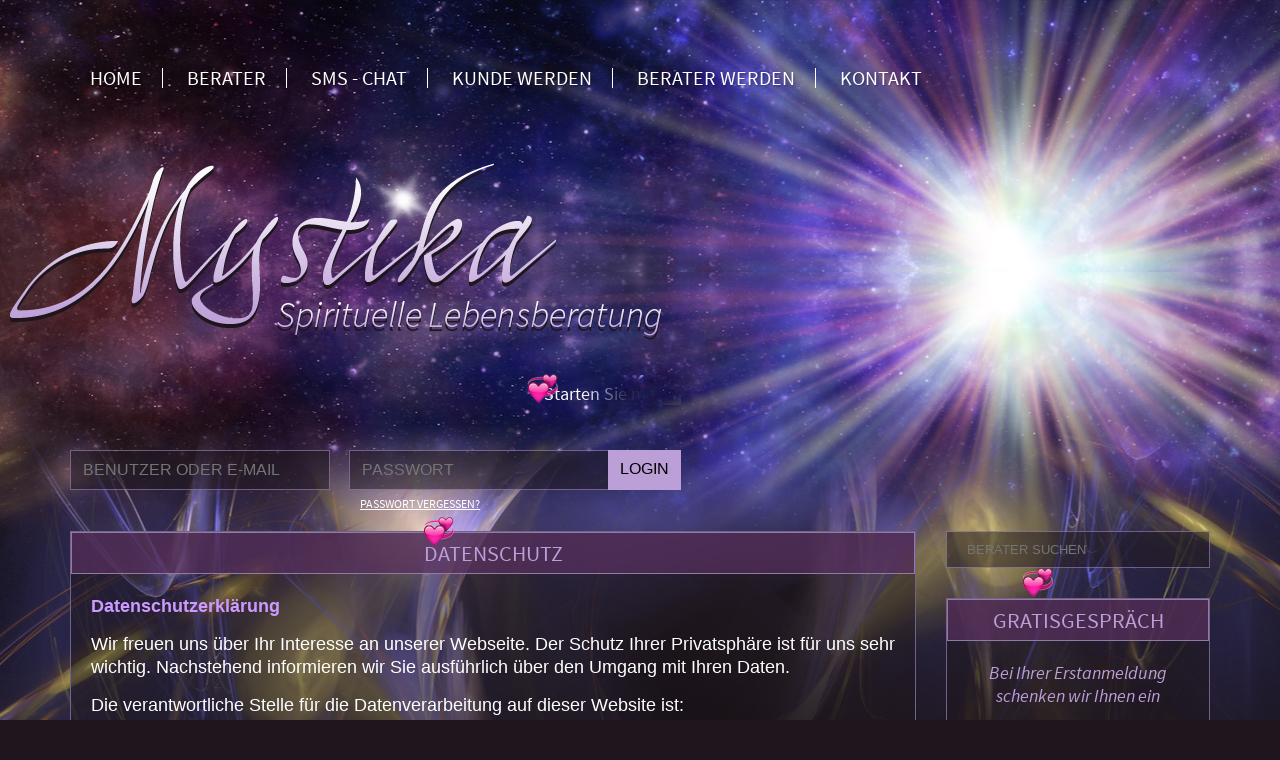

--- FILE ---
content_type: text/html; charset=UTF-8
request_url: https://www.mystika-spirituelle-lebensberatung.de/datenschutzhinweise
body_size: 16392
content:

<!DOCTYPE html>
<html lang="de">
<head>
<meta charset="utf-8">
<title>Datenschutzhinweise</title>
<base href="https://www.mystika-spirituelle-lebensberatung.de/">
<meta name="viewport" content="width=1024" />
<meta name="robots" content="index,follow" />
<meta name="keywords" content="" />
<meta name="description" content="" />
<meta name="msvalidate.01" content="BFACD3E0D4E12264D8677D47787CDB50" />
<meta name="google-site-verification" content="cIvnj8UfLtBpuolI-7NtYflZhshCmbdQjTysCqBGcFo" />
<meta name="google-site-verification" content="TQNl4HW6HXKdIEfIqgQp0V0I8-1zvYGhBIL-nmTAS58" />
<meta name="google-site-verification" content="PyC4Wzzn0EKajdH-MXlo550DOZQgvvXwN5DdULCP19o" />
<meta name="google-site-verification" content="KRbjw2kak1lICCBm-QSoEu5wy8qhzcas8c6E86F1zLc" />
<link type="text/css" rel="stylesheet" media="screen" href="/system/html/style-ff6aabab87-6456608409.css">
<!-- script removed https://cdn.popt.in/pixel.js?id=c3fbb46217af5 -->
<meta property="og:type" content="website">
<meta property="og:image" content="https://www.mystika-spirituelle-lebensberatung.de/files/layout/img/logo.png">
<meta property="og:title" content="">
<meta property="og:description" content="">
<meta property="og:site_name" content="www.mystika-spirituelle-lebensberatung.de">
<meta property="og:url" content="https://www.mystika-spirituelle-lebensberatung.de/datenschutzhinweise">
<link rel="icon" id="favicon" href="/favicon.ico">
<link rel="canonical" href="https://www.mystika-spirituelle-lebensberatung.de/datenschutzhinweise">
<script>/* Copyright (c) 2013-2025 Flexcom <https://www.flexcom.de> */
var debug = false;var windowScroll=[];document.addEventListener('scroll',function(){if(windowScroll.length < 1) return false;for(var i=0;i < windowScroll.length;i++){windowScroll[i]();}},{passive:true});</script>
<!-- Generated by the flexportal-system from www.flexcom.de -->
<meta name="google-site-verification" content="PRyhkBhOK7PJe-iei4SPeO74aL_jncve1QZTJHqisn8" />
<link type="text/css" rel="preload" as="style" media="screen" href="system/modules/frontend/assets/flags.css" onload="this.onload=null;this.rel='stylesheet';">
<script>var bodyScript=[];</script>
</head>
<body id="top" class=" apple osx chrome">
	
<div id="wrapper">

<div id="header">
<div class="inside">
<script type="text/javascript">
/////////////////////////////////////////////////////////
// Javascript made by http://peters1.dk/tools/snow.php //
/////////////////////////////////////////////////////////

// ERINNERUNG: Die Adresse ändern, in dem snow.png gespeichert wird...
snow_img = "https://www.mystika-spirituelle-lebensberatung.de/files/1-bewegte-Animation/Unknown-10.";

// EXTRA: Sie können die Anzahl der Schneeflocken justieren, die Sie auf jeder Seite wünschen...
snow_no = 3;

if (typeof(window.pageYOffset) == "number")
{
	snow_browser_width = window.innerWidth;
	snow_browser_height = window.innerHeight;
} 
else if (document.body && (document.body.scrollLeft || document.body.scrollTop))
{
	snow_browser_width = document.body.offsetWidth;
	snow_browser_height = document.body.offsetHeight;
}
else if (document.documentElement && (document.documentElement.scrollLeft || document.documentElement.scrollTop))
{
	snow_browser_width = document.documentElement.offsetWidth;
	snow_browser_height = document.documentElement.offsetHeight;
}
else
{
	snow_browser_width = 500;
	snow_browser_height = 500;	
}

snow_dx = [];
snow_xp = [];
snow_yp = [];
snow_am = [];
snow_stx = [];
snow_sty = [];

for (i = 0; i < snow_no; i++) 
{ 
	snow_dx[i] = 0; 
	snow_xp[i] = Math.random()*(snow_browser_width-90);
	snow_yp[i] = Math.random()*snow_browser_height;
	snow_am[i] = Math.random()*20; 
	snow_stx[i] = 0.02 + Math.random()/10;
	snow_sty[i] = 0.7 + Math.random();
	if (i > 0) document.write("<\div id=\"snow_flake"+ i +"\" style=\"position:absolute;z-index:"+i+"\"><\img src=\""+snow_img+"\" border=\"0\"><\/div>"); else document.write("<\div id=\"snow_flake0\" style=\"position:absolute;z-index:0\"><a href=\"http://peters1.dk/tools/snow.php\" target=\"_blank\"><\img src=\""+snow_img+"\" border=\"0\"></a><\/div>");
}

function SnowStart() 
{ 
	for (i = 0; i < snow_no; i++) 
	{ 
		snow_yp[i] += snow_sty[i];
		if (snow_yp[i] > snow_browser_height-50) 
		{
			snow_xp[i] = Math.random()*(snow_browser_width-snow_am[i]-30);
			snow_yp[i] = 0;
			snow_stx[i] = 0.02 + Math.random()/10;
			snow_sty[i] = 0.7 + Math.random();
		}
		snow_dx[i] += snow_stx[i];
		document.getElementById("snow_flake"+i).style.top=snow_yp[i]+"px";
		document.getElementById("snow_flake"+i).style.left=snow_xp[i] + snow_am[i]*Math.sin(snow_dx[i])+"px";
	}
	snow_time = setTimeout("SnowStart()", 10);
}
SnowStart();
</script>
<div class="nav mod_simplenav mod_simplenav block">
        <span class="mobile_btn menu_close"></span>
        <nav>
        <ul class="level_1">
                                            <li class="item">
                    <a href="home">Home</a>
                </li>
                                            <li class="item">
                    <a href="berater-">Berater</a>
                </li>
                                            <li class="item">
                    <a href="sms-chat-49">SMS - Chat</a>
                </li>
                                            <li class="item">
                    <a href="kundenanmeldung">Kunde werden</a>
                </li>
                                            <li class="item">
                    <a href="berater-werden">Berater werden</a>
                </li>
                                            <li class="item last">
                    <a href="kontakt">Kontakt</a>
                </li>
                    </ul>
    </nav>
    </div><div class="logo">
  <a href="/"><img src="/files/layout/img/logo.png" alt="Mystika Logo"></a>
</div><div class="block mod_login">
		<form method="post" action="/datenschutzhinweise">
		<input type="hidden" name="FORM" value="login" />
		<input type="hidden" name="REQUEST_KEY" value="f50fa6673b0b176147aa73724dac5b8d17303d8ff791bf11482a945e0241ec6e" />
		<input type="text" class="text" name="username" placeholder="Benutzer oder E-Mail" />
		<input type="password" class="text" name="password" placeholder="Passwort" autocomplete="off" />
				<input type="submit" class="submit" value="Login" />
		<a class="pwlink" href="passwort-vergessen">Passwort vergessen?</a>
	</form>
</div><div id="ticker">
   <span class="over"></span>
</div>
<script>
	bodyScript.push(function() {
		var ticker = new Element('marquee', {scrollamount: 1, scrolldelay: 25, truespeed: 'truespeed', behavior: 'scroll', direction: 'left', html: '&nbsp;Starten Sie mit Mystika: Erstberatung zum Sparpreis &ndash; und das 2. Gespr&auml;ch v&ouml;llig GRATIS!'});
		ticker.inject($('ticker'), 'bottom');
	});
</script>

</div>
</div>

<div id="container">
<div class="aside" id="left">
<div class="inside">
</div>
</div>
	
<div class="aside" id="right">
<div class="inside">
<form action="/" class="search" method="get"><input class="preset text" type="text" placeholder="Berater suchen" name="keywords" /><input class="go" type="submit" value="" /><i class="fa fa-search" onclick="this.getParent('form').submit();"></i><div class="clear"></div></form><div class="cte_text block "  >
	<h2 class="bh">Gratisgespräch</h2>	
		
	
        <p>Bei Ihrer Erstanmeldung schenken wir Ihnen ein</p>
<p><span style="color: #cc99ff;"><strong>10 Minuten Gratisgespr&auml;ch.</strong></span></p>
<p><a title="10 Minuten Gratisgespr&auml;ch" href="kundenanmeldung"><strong><img src="files/Button/button1up.png" alt="Button/button1up.png" width="142" height="28" /></strong></a></p>
<p>Sichern Sie sich jetzt Ihr Gratisgespr&auml;ch.</p>    
		
		
	<div class="clear"></div>
</div><div class="cte_text block "  >
	<h2 class="bh">Vielen Dank</h2>	
		
	
        <p>&nbsp;</p>
<p><span style="font-size: 14px;"><strong>&Uuml;ber 134.258 begeisterte Kunden vertrauen uns bereits.&nbsp;</strong></span></p>
<p><span style="font-size: 14px;"><strong>Treten auch Sie unserer Gemeinschaft bei und erleben Sie erstklassigen Service und Beratungen.</strong></span></p>
<p><span style="font-size: 14px;">Mit 15 Jahren Erfahrung, sind wir Ihr vertrauensw&uuml;rdiger Partner, in&nbsp;den Bereichen Lebensberatung und Coaching.</span></p>
<p>&nbsp;</p>    
		
		
	<div class="clear"></div>
</div><div class="cte_text block serviceline"  >
	<h3 class="bh">Service Hotline</h3>	
		
	
        <p><span style="font-size: 20px;">Hier erreichen Sie uns:</span><br>&nbsp;07762 - 8199015</p>
<p style="text-align: center;"><strong><span style="font-size: 20px;"><span style="color: #cc99ff;">Telefonstatus:</span> <span class="ajax" data-name="ccstatus"><span class="service gray">Offline</span></span></span></strong></p>
<p>Mo. - Fr. 11.00 bis 13.00 Uhr</p>
<p>&nbsp;</p>
<p><a title="Kontaktformular" href="kontakt"><img src="files/Button/Kontakt.png" alt="Kontaktformular" width="152" height="28"></a>&nbsp;</p>    
		
		
	<div class="clear"></div>
</div>
<div class="cte_text block "  >
	<h2 class="bh">Beratung am Telefon</h2>	
		
	
        <p>Kartenlegen am Telefon !</p>
<p><span style="color: #cc99ff;"><strong><span style="font-size: 26px;">Ab 0,99 &euro; / Min.*</span></strong></span></p>    
		
		
	<div class="clear"></div>
</div><div class="cte_text block "  >
	<h2 class="bh">Service-Rufnummern </h2>	
		
	
        <p><span style="color: #cc99ff;"> Unsere Service-Rufnummern &ndash; Immer f&uuml;r Sie erreichbar</span></p>
<p><img src="files/Flaggen/flag1deutschland.png" alt="SMS Chat Deutschland" width="14" height="12"> <strong>09005 400 949 <span style="color: #cc99ff;">146&nbsp;</span></strong></p>
<p>(1,99 &euro;/Min.* a.d. dt. Festnetz, Mobilfunk ggf. abweichend.)</p>
<p><strong>Wichtig:</strong> Bitte geben Sie stets die individuelle Berater-Durchwahl an, um direkt verbunden zu werden.<br><strong>Beispiel:</strong> 09005 400 949 <span style="color: #bc9fd7;">146</span></p>
<p><img src="files/Flaggen/flag2au.png" alt="SMS Chat &Ouml;sterreich" width="14" height="12"> <strong>0900 400 949</strong></p>
<p>(2,16 &euro;/Min.* aus dem &ouml;sterreichischen Festnetz und Mobilfunknetz</p>
<p><img src="files/Flaggen/flagch.png" alt="SMS Chat Schweiz" width="14" height="12"> <strong>0901 - 400 949</strong></p>
<p><strong>(2,99 CHF/Min.* aus dem schweizer Festnetz und Mobilfunknetz</strong></p>
<p><span style="color: #cc99ff;">Kartenlegen direkt per Sofortberatung, ohne Anmeldung! Beratungen zum fairen Preis!</span></p>    
		
		
	<div class="clear"></div>
</div><div class="cte_text block "  >
	<h2 class="bh">E-Mail Beratung</h2>	
		
	
        <p>E-Mail Beratungen</p>
<p><span style="font-size: 26px; color: #cc99ff;"><strong>Ab 0,99 &euro;*&nbsp;</strong></span></p>    
		
		
	<div class="clear"></div>
</div>
<div class="block auto newAgents">
   
	<h3 class="bh">Neue Berater</h3>
	<div class="slider" id="slider19">
	<div class="container">
	<ul class="ratings">
					<li>
				<img class="pic" width="60" height="85" src="images/c5f071e1955084bf2a13307b56d06d06.jpg" alt="Ilona" />
				<div class="content">
					<h4><a href="berater/Ilona">Ilona</a></h4>
					<span class="pin">PIN: 455</span>
					<span class="ratings">Bewertungen: 0</span>
											<span class="small stars s0"></span>
															</div>
				<p>Dunkle Wolken am Himmel, Deine Seele weint....... Gewissheit schafft Gelassenheit! </p>
			</li>
					<li>
				<img class="pic" width="60" height="85" src="images/506d5a97417e12fb1e5fd5c161a4a976.png" alt="Aurora" />
				<div class="content">
					<h4><a href="berater/Aurora">Aurora</a></h4>
					<span class="pin">PIN: 244</span>
					<span class="ratings">Bewertungen: 0</span>
											<span class="small stars s0"></span>
															</div>
				<p>Ich
schicke Dir einen Engel und schenke Dir einen Stern, der für Dich niemals vom
Himmel fällt. Ein Haus aus Edelsteinen,
dass Dich schützt…</p>
			</li>
					<li>
				<img class="pic" width="60" height="85" src="images/c887c748562aea645e814648690a578b.png" alt="Johann" />
				<div class="content">
					<h4><a href="berater/Johann">Johann</a></h4>
					<span class="pin">PIN: 114</span>
					<span class="ratings">Bewertungen: 0</span>
											<span class="small stars s0"></span>
															</div>
				<p>Verlassen Sie sich auf Johanns Expertise – für klare Antworten, neue Perspektiven und eine authentische Begleitung auf Ihrem Lebensweg.</p>
			</li>
					<li>
				<img class="pic" width="60" height="85" src="images/03f35c01d761cb3f4bfba188501ce7b7.png" alt="Marie-Christin" />
				<div class="content">
					<h4><a href="berater/Marie-Christin">Marie-Christin</a></h4>
					<span class="pin">PIN: 178</span>
					<span class="ratings">Bewertungen: 0</span>
											<span class="small stars s0"></span>
															</div>
				<p>Außergewöhnliche Beratungen zu allen Fragen des Lebens! - Ereignisse, Begegnungen und Situationen.</p>
			</li>
					<li>
				<img class="pic" width="60" height="85" src="images/78ac118d0897fcebf7d364d9c6927ee3.png" alt="Felicitas" />
				<div class="content">
					<h4><a href="berater/Felicitas">Felicitas</a></h4>
					<span class="pin">PIN: 172</span>
					<span class="ratings">Bewertungen: 0</span>
											<span class="small stars s0"></span>
															</div>
				<p>Hellsichtiges
Kartenlegen zu den Themen Liebe, Familie, Beruf, Selbständigkeit, Finanzen und
Spiritualität.</p>
			</li>
					<li>
				<img class="pic" width="60" height="85" src="images/5b058766ebcb3c7dd33e2e0cadb3028f.png" alt="Simone" />
				<div class="content">
					<h4><a href="berater/Simone">Simone</a></h4>
					<span class="pin">PIN: 218</span>
					<span class="ratings">Bewertungen: 0</span>
											<span class="small stars s0"></span>
															</div>
				<p>Seien Sie herzlichst gegrüßt! Ich freue mich sehr das Sie das Interesse an der Numerologie für sich selbst entdeckt haben.
Mein Name ist Simone. Seit über 30 Jahren erstelle ich Numero Gramme und wende meine Kenntnisse in der Numerologie/Kabbala sehr gerne in der medialen Beratung an.</p>
			</li>
					<li>
				<img class="pic" width="60" height="85" src="images/7a7316dd6951118ede802a90611a831e.png" alt="Samara" />
				<div class="content">
					<h4><a href="berater/Samara">Samara</a></h4>
					<span class="pin">PIN: 133</span>
					<span class="ratings">Bewertungen: 1</span>
											<span class="small stars s5"></span>
															</div>
				<p>Ich hole
dich liebevoll und einfühlsam ab und begleite Dich achtsam und voller Respekt. Meine Themenschwerpunkte liegen auf belastenden Familienthemen, Partnerschaft
sowie Beziehungsproblemen, die sich auch im beruflichen Alltag wiederholen.</p>
			</li>
					<li>
				<img class="pic" width="60" height="85" src="images/3b10a97cd2640d15d30dd0b46545796f.jpg" alt="Lethitia" />
				<div class="content">
					<h4><a href="berater/Lethitia">Lethitia</a></h4>
					<span class="pin">PIN: 319</span>
					<span class="ratings">Bewertungen: 0</span>
											<span class="small stars s0"></span>
															</div>
				<p>Ganzheitliche, kompetente und einfühlsame Beratungen. 
</p>
			</li>
					<li>
				<img class="pic" width="60" height="85" src="images/c1d62177c280f2a3028bf478398a2467.png" alt="Esthella" />
				<div class="content">
					<h4><a href="berater/Esthella">Esthella</a></h4>
					<span class="pin">PIN: 109</span>
					<span class="ratings">Bewertungen: 1</span>
											<span class="small stars s5"></span>
															</div>
				<p>Guten Tag, mein Name ist Esthella - dein Engel. Ich bin in Rumänien geboren, bin ausgebildete Astrologin und lege seit über 35 Jahren Tarotkarten. Mit Hilfe der Karten beantworte ich auch Ihre Fragen einfühlsam und kompetent.
</p>
			</li>
			</ul>
	</div>
	</div>

	<script>
		bodyScript.push(function() { 
			new flexSlider('slider19', 'horizontal', 5.00, 1.00, true);
		});
	</script>
   
</div>
<div class="cte_text block payment"  >
	<h3 class="bh">Bezahlmethoden</h3>	
		
	
        <p><img src="files/content/zahlungsmoeglichkeiten-2.jpg" alt="content/payment.png" width="170" height="298" /></p>
<p style="text-align: center;"><span style="color: #cc99ff;"><strong>Kreditkarte</strong></span></p>    
		
		
	<div class="clear"></div>
</div>
<div class="mod_navigation block mod_catnav">
<h3 class="bh">Beratungskategorien</h3>
<ul class="level_1">
		<li class="item first">
		<a href="hellsehen-wahrsagen-2" class="item first">Hellsehen &amp; Wahrsagen</a>
			</li>
		<li class="item">
		<a href="tarot_kartenlegen" class="item">Tarot &amp; Kartenlegen</a>
			</li>
		<li class="item">
		<a href="sonstige-bereiche-10" class="item">Sonstige Bereiche</a>
			</li>
		<li class="item">
		<a href="tierkommunikation-9" class="item">Tierkommunikation</a>
			</li>
		<li class="item">
		<a href="familie-8" class="item">Familie</a>
			</li>
		<li class="item">
		<a href="beruf-arbeitsleben-7" class="item">Beruf &amp; Arbeitsleben</a>
			</li>
		<li class="item">
		<a href="liebe-partnerschaft-6" class="item">Liebe &amp; Partnerschaft</a>
			</li>
		<li class="item">
		<a href="psychol-lebensberatung-5" class="item">Psychol. Lebensberatung</a>
			</li>
		<li class="item">
		<a href="medium-channeling-4" class="item">Medium &amp; Channeling</a>
			</li>
		<li class="item">
		<a href="astrologie-horoskope-3" class="item">Astrologie &amp; Horoskope</a>
			</li>
		<li class="item">
		<a href="spirituelle-telefonberatung-11" class="item">Spirituelle &amp; Telefonberatung</a>
			</li>
		<li class="item">
		<a href="gleichgeschlechtliche-liebe-coming-out-21" class="item">Gleichgeschlechtliche Liebe &amp; Coming out</a>
			</li>
		<li class="item">
		<a href="blockaden-loesen-20" class="item">Blockaden lösen</a>
			</li>
		<li class="item">
		<a href="emotionale-abhaengigkeit-23" class="item">Emotionale Abhängigkeit</a>
			</li>
		<li class="item">
		<a href="jenseitskontakte-26" class="item">Jenseitskontakte</a>
			</li>
		<li class="item">
		<a href="coaching-25" class="item">Coaching</a>
			</li>
		<li class="item">
		<a href="burnout-mobbing-22" class="item">Burnout  &amp; Mobbing</a>
			</li>
		<li class="item">
		<a href="spirituelles-heilen-12" class="item">Spirituelles &amp; Heilen</a>
			</li>
		<li class="item">
		<a href="drogen-alkohol-24" class="item">Drogen &amp; Alkohol</a>
			</li>
		<li class="item">
		<a href="gratisgespraech-13" class="item">Gratisgespräch</a>
			</li>
		<li class="item">
		<a href="kartenlegen-kostenlos-14" class="item">Kartenlegen &amp; kostenlos</a>
			</li>
		<li class="item">
		<a href="kartenlegen-online-15" class="item">Kartenlegen &amp; online</a>
			</li>
		<li class="item">
		<a href="sms-beratung-16" class="item">SMS &amp; Beratung</a>
			</li>
		<li class="item">
		<a href="e-mail-beratung-17" class="item">E-Mail &amp; Beratung</a>
			</li>
		<li class="item">
		<a href="chat-beratung-18" class="item">Chat &amp; Beratung</a>
			</li>
		<li class="item">
		<a href="orakel-wahrheitskugel-19" class="item">Orakel &amp; Wahrheitskugel</a>
			</li>
		<li class="item">
		<a href="traumdeutung-27" class="item">Traumdeutung</a>
			</li>
		<li class="item">
		<a href="zigeunerkarten-28" class="item">Zigeunerkarten</a>
			</li>
		<li class="item last">
		<a href="wahrsagen-29" class="item last">Wahrsagen</a>
			</li>
	</ul>

</div></div>
</div>

<div id="main">
<div class="inside">
<div data-name="sysmsg" class="ajax" id="ajax-sysmsg"></div>
<div class="cte_text block "  >
	<h2 class="bh">Datenschutz</h2>	
		
	
        <p><span style="font-family: helvetica, arial, sans-serif; font-size: 18px; color: #cc99ff;"><strong>Datenschutzerkl&auml;rung</strong></span></p>
<p><span style="font-family: helvetica, arial, sans-serif; font-size: 18px;">Wir freuen uns &uuml;ber Ihr Interesse an unserer Webseite. Der Schutz Ihrer Privatsph&auml;re ist f&uuml;r uns sehr wichtig. Nachstehend informieren wir Sie ausf&uuml;hrlich &uuml;ber den Umgang mit Ihren Daten.</span></p>
<p><span style="font-family: helvetica, arial, sans-serif; font-size: 18px;">Die verantwortliche Stelle f&uuml;r die Datenverarbeitung auf dieser Website ist:</span></p>
<p><span style="font-family: helvetica, arial, sans-serif; font-size: 18px;">spirit-live-Kommunikation - Beratungsportal Mystika</span><br><span style="font-family: helvetica, arial, sans-serif; font-size: 18px;"> Inh. Thorsten M&uuml;ller</span><br><span style="font-family: helvetica, arial, sans-serif; font-size: 18px;"> Todtmosser Stra&szlig;e 43</span><br><span style="font-family: helvetica, arial, sans-serif; font-size: 18px;"> 79664 Wehr</span></p>
<p><span style="font-family: helvetica, arial, sans-serif; font-size: 18px;">Die verantwortliche Stelle entscheidet allein oder gemeinsam mit anderen &uuml;ber die Zwecke und Mittel der Verarbeitung von personenbezogenen Daten (z.B. Namen, Kontaktdaten o. &Auml;.).</span></p>
<p>&nbsp;</p>
<p><span style="font-family: helvetica, arial, sans-serif; font-size: 18px; color: #cc99ff;"><strong>Widerruf Ihrer Einwilligung zur Datenverarbeitung</strong></span></p>
<p><span style="font-family: helvetica, arial, sans-serif; font-size: 18px;">Nur mit Ihrer ausdr&uuml;cklichen Einwilligung sind einige Vorg&auml;nge der Datenverarbeitung m&ouml;glich. Ein Widerruf Ihrer bereits erteilten Einwilligung ist jederzeit m&ouml;glich. F&uuml;r den Widerruf gen&uuml;gt eine formlose Mitteilung per E-Mail. Die Rechtm&auml;&szlig;igkeit der bis zum Widerruf erfolgten Datenverarbeitung bleibt vom Widerruf unber&uuml;hrt.</span></p>
<p>&nbsp;</p>
<p><span style="font-family: helvetica, arial, sans-serif; font-size: 18px; color: #cc99ff;"><strong>Recht auf Beschwerde bei der zust&auml;ndigen Aufsichtsbeh&ouml;rde</strong></span></p>
<p><span style="font-family: helvetica, arial, sans-serif; font-size: 18px;">Als Betroffener steht Ihnen im Falle eines datenschutzrechtlichen Versto&szlig;es ein Beschwerderecht bei der zust&auml;ndigen Aufsichtsbeh&ouml;rde zu. Zust&auml;ndige Aufsichtsbeh&ouml;rde bez&uuml;glich datenschutzrechtlicher Fragen ist der Landesdatenschutzbeauftragte des Bundeslandes, in dem sich der Sitz unseres Unternehmens befindet. Der folgende Link stellt eine Liste der Datenschutzbeauftragten sowie deren Kontaktdaten bereit: <a href="https://www.bfdi.bund.de/DE/Infothek/Anschriften_Links/anschriften_links-node.html">https://www.bfdi.bund.de/DE/Infothek/Anschriften_Links/anschriften_links-node.html</a>.</span></p>
<p>&nbsp;</p>
<p><span style="font-family: helvetica, arial, sans-serif; font-size: 18px; color: #cc99ff;"><strong>Recht auf Daten&uuml;bertragbarkeit</strong></span></p>
<p><span style="font-family: helvetica, arial, sans-serif; font-size: 18px;">Ihnen steht das Recht zu, Daten, die wir auf Grundlage Ihrer Einwilligung oder in Erf&uuml;llung eines Vertrags automatisiert verarbeiten, an sich oder an Dritte aush&auml;ndigen zu lassen. Die Bereitstellung erfolgt in einem maschinenlesbaren Format. Sofern Sie die direkte &Uuml;bertragung der Daten an einen anderen Verantwortlichen verlangen, erfolgt dies nur, soweit es technisch machbar ist.</span></p>
<p>&nbsp;</p>
<p><span style="font-family: helvetica, arial, sans-serif; font-size: 18px; color: #cc99ff;"><strong>Recht auf Auskunft, Berichtigung, Sperrung, L&ouml;schung</strong></span></p>
<p><span style="font-family: helvetica, arial, sans-serif; font-size: 18px;">Sie haben jederzeit im Rahmen der geltenden gesetzlichen Bestimmungen das Recht auf unentgeltliche Auskunft &uuml;ber Ihre gespeicherten personenbezogenen Daten, Herkunft der Daten, deren Empf&auml;nger und den Zweck der Datenverarbeitung und ggf. ein Recht auf Berichtigung, Sperrung oder L&ouml;schung dieser Daten. Diesbez&uuml;glich und auch zu weiteren Fragen zum Thema personenbezogene Daten k&ouml;nnen Sie sich jederzeit &uuml;ber die im Impressum aufgef&uuml;hrten Kontaktm&ouml;glichkeiten an uns wenden. Sie haben das Recht auf die Berichtigung falscher oder L&ouml;schung personenbezogener Daten sofern diesem Anspruch keine gesetzlichen Aufbewahrungspflichten entgegenstehen.</span></p>
<p>&nbsp;</p>
<p><span style="font-family: helvetica, arial, sans-serif; font-size: 18px; color: #cc99ff;"><strong>SSL- bzw. TLS-Verschl&uuml;sselung</strong></span></p>
<p><span style="font-family: helvetica, arial, sans-serif; font-size: 18px;">Aus Sicherheitsgr&uuml;nden und zum Schutz der &Uuml;bertragung vertraulicher Inhalte, die Sie an uns als Seitenbetreiber senden, nutzt unsere Website eine SSL-bzw. TLS-Verschl&uuml;sselung. Damit sind Daten, die Sie &uuml;ber diese Website &uuml;bermitteln, f&uuml;r Dritte nicht mitlesbar. Sie erkennen eine verschl&uuml;sselte Verbindung an der &bdquo;https://&ldquo; Adresszeile Ihres Browsers und am Schloss-Symbol in der Browserzeile.</span></p>
<p>&nbsp;</p>
<p><span style="font-family: helvetica, arial, sans-serif; font-size: 18px; color: #cc99ff;"><strong>Datenschutzbeauftragter</strong></span></p>
<p><span style="font-family: helvetica, arial, sans-serif; font-size: 18px;">Wir haben einen Datenschutzbeauftragten bestellt. Bei Fragen zur Erhebung, Verarbeitung oder Nutzung Ihrer personenbezogenen Daten, bei Ausk&uuml;nften, Berichtigung, Sperrung von Daten sowie Widerruf erteilter Einwilligungen wenden Sie sich bitte an: spirit-live-Kommunikation / Datenschutz, Beratungsportal Mystika</span></p>
<p><span style="font-family: helvetica, arial, sans-serif; font-size: 18px;">Thorsten M&uuml;ller</span><br><span style="font-family: helvetica, arial, sans-serif; font-size: 18px;"> Todtmosser Stra&szlig;e 43</span><br><span style="font-family: helvetica, arial, sans-serif; font-size: 18px;"> 79664 Wehr</span><br> <br><span style="font-family: helvetica, arial, sans-serif; font-size: 18px;"> Telefon: 07762 / 524 99 14</span><br><span style="font-family: helvetica, arial, sans-serif; font-size: 18px;"> E-Mail: <a title="Kontakt" href="kontakt" target="_blank" rel="noopener noreferrer">kontakt(at)spirit-live-kommunikation.de</a></span></p>
<p>&nbsp;</p>
<p><span style="font-family: helvetica, arial, sans-serif; font-size: 18px; color: #cc99ff;"><strong>Personenbezogener Datenschutz </strong></span></p>
<p><span style="font-family: helvetica, arial, sans-serif; font-size: 18px;">Wir nehmen den Schutz Ihrer pers&ouml;nlichen Daten sehr ernst. Personen bezogene Daten werden von uns vertraulich behandelt. Wir entsprechen dabei den gesetzlichen Datenschutzvorschriften und dieser Datenschutzerkl&auml;rung. Sie k&ouml;nnen unsere Seite besuchen, ohne Angaben zu Ihrer Person zu machen. Wir speichern lediglich Zugriffsdaten ohne Personenbezug wie z.B. den Namen Ihres Internet Service Providers, die Seite, von der aus Sie uns besuchen oder den Namen der angeforderten Datei. Diese Daten werden ausschliesslich zur Verbesserung unseres Angebotes ausgewertet, erlauben keinen R&uuml;ckschluss auf Ihre Person und werden nicht ohne Ihre ausdr&uuml;ckliche Zustimmung an Dritte weitergegeben.</span></p>
<p><span style="font-family: helvetica, arial, sans-serif; font-size: 18px;">Wir weisen darauf hin, das die Daten&uuml;bertragung im Internet (z.B. bei der Kommunikation per E-Mail) Sicherheitsl&uuml;cken aufweisen kann. Ein l&uuml;ckenloser Schutz der Daten vor dem Zugriff durch Dritte ist nicht m&ouml;glich.</span></p>
<p>&nbsp;</p>
<p><span style="font-family: helvetica, arial, sans-serif; font-size: 18px; color: #cc99ff;"><strong>Registrierung auf dieser Website</strong></span></p>
<p><span style="font-family: helvetica, arial, sans-serif; font-size: 18px;">Zur Nutzung bestimmter Funktionen k&ouml;nnen Sie sich auf unserer Website registrieren. Die &uuml;bermittelten Daten dienen ausschlie&szlig;lich zum Zwecke der Nutzung des jeweiligen Angebotes oder Dienstes. Personenbezogene Daten ( wie z.B. Name, Anschrift oder E-Mail Adresse ) werden nur erhoben, wenn Sie bei uns diese im Rahmen Ihrer Warenbestellung (Guthabenkonto), bei der Er&ouml;ffnung eines Kundenkontos oder bei der Registrierung f&uuml;r unseren Newsletter freiwillig mitteilen. Die Registrierung ist grunds&auml;tzlich kostenlos. Die bei der Registrierung von Ihnen anzugebenden Daten zu Ihrer Person sind im Anmeldeformular aufgef&uuml;hrt. Hierbei erforderliche Angaben sind Ihr Name, Vorname, Geburtsdatum, Pseudonym, Passwort, Ihre Anschrift, E-Mail Adresse sowie Ihre Telefonnummer. Bei der Registrierung abgefragte Pflichtangaben sind vollst&auml;ndig anzugeben. Andernfalls werden wir die Registrierung ablehnen. Die Angabe Ihres Passwortes erfolgt verschl&uuml;sselt und f&uuml;r uns nicht erkennbar. Wir verwenden die von Ihnen mittgeteilten Daten ohne Ihre gesonderte Einwilligung ausschliesslich zur Erf&uuml;llung und Abwicklung Ihrer Bestellung. Die von Ihnen bei der Registrierung angegebenen Daten sind Bestandsdaten. Nutzungsdaten entstehen wenn Sie eine Dienstleistung in Anspruch nehmen. Beide Daten werden von uns gespeichert und verarbeitet. Die Nutzung der Daten geschieht nur zur Erbringung und Abwicklung von Vertr&auml;gen laut unseren AGB.</span></p>
<p><span style="font-family: helvetica, arial, sans-serif; font-size: 18px;">Bei einer Registrierung auf unserer Seite werden auch das Datum und die Uhrzeit der Registrierung sowie Ihre IP-Adresse gespeichert. Dies dient allein zu unserer Absicherung sofern eine dritte Person Ihre Daten missbraucht und sich ohne Ihr Wissen mit diesen Daten auf unserer Seite registriert. Diese Daten werden von uns nicht an Dritte weitergegeben. Diese Daten werden auch nicht mit Daten, die durch andere Komponenten auf unserer Seite erhoben werden, abgeglichen.</span></p>
<p><span style="font-family: helvetica, arial, sans-serif; font-size: 18px;">Im Falle wichtiger &Auml;nderungen, etwa aus technischen Gr&uuml;nden, informieren wir Sie per E-Mail. Die E-Mail wird an die Adresse versendet, die bei der Registrierung angegeben wurde.</span></p>
<p><span style="font-family: helvetica, arial, sans-serif; font-size: 18px;">Die Verarbeitung der bei der Registrierung eingegebenen Daten erfolgt auf Grundlage Ihrer Einwilligung (Art. 6 Abs. 1 lit. a DSGVO). Ein Widerruf Ihrer bereits erteilten Einwilligung ist jederzeit m&ouml;glich. F&uuml;r den Widerruf gen&uuml;gt eine formlose Mitteilung per E-Mail. Die Rechtm&auml;&szlig;igkeit der bereits erfolgten Datenverarbeitung bleibt vom Widerruf unber&uuml;hrt.</span></p>
<p><span style="font-family: helvetica, arial, sans-serif; font-size: 18px;">Wir speichern die bei der Registrierung erfassten Daten w&auml;hrend des Zeitraums, den Sie auf unserer Website registriert sind. Ihren Daten werden gel&ouml;scht, sollten Sie Ihre Registrierung aufheben. Gesetzliche Aufbewahrungsfristen bleiben davon unber&uuml;hrt.</span></p>
<p>&nbsp;</p>
<p><span style="font-family: helvetica, arial, sans-serif; font-size: 18px; color: #cc99ff;"><strong>Server-Log-Dateien / Zugriffsdaten</strong></span></p>
<p><span style="font-family: helvetica, arial, sans-serif; font-size: 18px;">In Server-Log-Dateien erhebt und speichert der Provider der Website automatisch Informationen, die Ihr Browser automatisch an uns &uuml;bermittelt. Dies sind:</span></p>
<ul>
<li><span style="font-family: helvetica, arial, sans-serif; font-size: 18px;">Browsertyp und Browserversion</span></li>
<li><span style="font-family: helvetica, arial, sans-serif; font-size: 18px;">Verwendetes Betriebssystem</span></li>
<li><span style="font-family: helvetica, arial, sans-serif; font-size: 18px;">Referrer URL</span></li>
<li><span style="font-family: helvetica, arial, sans-serif; font-size: 18px;">Hostname des zugreifenden Rechners</span></li>
<li><span style="font-family: helvetica, arial, sans-serif; font-size: 18px;">Uhrzeit der Serveranfrage</span></li>
<li><span style="font-family: helvetica, arial, sans-serif; font-size: 18px;">IP-Adresse</span></li>
</ul>
<p><span style="font-family: helvetica, arial, sans-serif; font-size: 18px;">Diese Daten werden ausschlie&szlig;lich zu Zwecken der Statistik um unsere Angebote und unseren Internettauftritt zu optimieren ausgewertet. Es findet keine Zusammenf&uuml;hrung dieser Daten mit anderen Datenquellen statt. Sollten uns konkrete Anhaltspunkte f&uuml;r eine rechtswidrige Nutzung bekannt werden behalten wir uns eine nachtr&auml;glich Pr&uuml;fung der Daten vor. Grundlage der Datenverarbeitung bildet Art. 6 Abs. 1 lit. b DSGVO, der die Verarbeitung von Daten zur Erf&uuml;llung eines Vertrags oder vorvertraglicher Ma&szlig;nahmen gestattet.</span></p>
<p>&nbsp;</p>
<p><span style="font-family: helvetica, arial, sans-serif; font-size: 18px; color: #cc99ff;"><strong>Daten&uuml;bermittlung bei Vertragsschluss f&uuml;r Warenkauf und Warenversand</strong></span></p>
<p><span style="font-family: helvetica, arial, sans-serif; font-size: 18px;">Personenbezogene Daten werden nur an Dritte nur &uuml;bermittelt, sofern eine Notwendigkeit im Rahmen der Vertragsabwicklung besteht. Dritte k&ouml;nnen beispielsweise Bezahldienstleister oder Logistikunternehmen sein. Eine weitergehende &Uuml;bermittlung der Daten findet nicht statt bzw. nur dann, wenn Sie dieser ausdr&uuml;cklich zugestimmt haben.</span></p>
<p><span style="font-family: helvetica, arial, sans-serif; font-size: 18px;">Grundlage f&uuml;r die Datenverarbeitung ist Art. 6 Abs. 1 lit. b DSGVO, der die Verarbeitung von Daten zur Erf&uuml;llung eines Vertrags oder vorvertraglicher Ma&szlig;nahmen gestattet. Ihre Daten werden etwa zu Werbezwecken nicht ohne Ihre Einwilligung weitergegeben.</span></p>
<p>&nbsp;</p>
<p><span style="font-family: helvetica, arial, sans-serif; font-size: 18px; color: #cc99ff;"><strong>Bonit&auml;tsauskunft </strong></span></p>
<p><span style="font-family: helvetica, arial, sans-serif; font-size: 18px;">Wir pr&uuml;fen Ihre Bonit&auml;t grunds&auml;tzlich nicht.</span></p>
<p>&nbsp;</p>
<p><span style="font-family: helvetica, arial, sans-serif; font-size: 18px;"><strong><span style="color: #cc99ff;">Rechnungen</span> </strong></span></p>
<p><span style="font-family: helvetica, arial, sans-serif; font-size: 18px;">Rechnungen die nicht fristgerecht von Ihnen beglichen werden &uuml;bergeben wir zur Eintreibung der nicht gezahlten und offenen Betr&auml;ge, nach erfolgloser Mahnung sowie nach Zahlungsfristablauf an das Inkassob&uuml;ro Tesch media Finanz GmbH, Wei&szlig;e Breite 5, 49084 Osnabr&uuml;ck, Deutschland. Wir &uuml;bermitteln in diesem Zusammenhang pers&ouml;nliche Daten von Ihnen wie Vor- und Familienname, Anschrift, Geburtsdatum, Telefonnummer, E-Mail Adresse, Rechnungsnummer, den offenen Betrag, die versendeten Mahnungen sowie die Uhrzeit der Nutzung der Webseite an das Inkassob&uuml;ro.</span></p>
<p>&nbsp;</p>
<p><span style="font-family: helvetica, arial, sans-serif; font-size: 18px;"><strong><span style="color: #cc99ff;">&Uuml;bermittlung von Daten</span> </strong></span></p>
<p><span style="font-family: helvetica, arial, sans-serif; font-size: 18px;">Ihre pers&ouml;nlichen Daten werden von uns nicht ins Ausland &uuml;bermittelt. Daten die sich auf Ihre Person beziehen verbleiben grunds&auml;tzlich in Deutschland und dadurch innerhalb der EU. Ihre Daten werden nicht in L&auml;nder au&szlig;erhalb der EU weitergegeben.</span></p>
<p>&nbsp;</p>
<p><span style="font-family: helvetica, arial, sans-serif; font-size: 18px; color: #cc99ff;"><strong>Kontaktformular / Anfragen per E-Mail</strong></span></p>
<p><span style="font-family: helvetica, arial, sans-serif; font-size: 18px;">Per Kontaktformular &uuml;bermittelte Daten werden einschlie&szlig;lich Ihrer Kontaktdaten gespeichert, um Ihre Anfrage bearbeiten zu k&ouml;nnen oder um f&uuml;r Anschlussfragen bereitzustehen. Eine Weitergabe dieser Daten findet ohne Ihre Einwilligung nicht statt.</span></p>
<p><span style="font-family: helvetica, arial, sans-serif; font-size: 18px;">Die Verarbeitung der in das Kontaktformular eingegebenen Daten erfolgt ausschlie&szlig;lich auf Grundlage Ihrer Einwilligung (Art. 6 Abs. 1 lit. a DSGVO). Ein Widerruf Ihrer bereits erteilten Einwilligung ist jederzeit m&ouml;glich. F&uuml;r den Widerruf gen&uuml;gt eine formlose Mitteilung per E-Mail. Die Rechtm&auml;&szlig;igkeit der bis zum Widerruf erfolgten Datenverarbeitungsvorg&auml;nge bleibt vom Widerruf unber&uuml;hrt.</span></p>
<p><span style="font-family: helvetica, arial, sans-serif; font-size: 18px;">&Uuml;ber das Kontaktformular &uuml;bermittelte Daten verbleiben bei uns, bis Sie uns zur L&ouml;schung auffordern, Ihre Einwilligung zur Speicherung widerrufen oder keine Notwendigkeit der Datenspeicherung mehr besteht. Zwingende gesetzliche Bestimmungen - insbesondere Aufbewahrungsfristen - bleiben unber&uuml;hrt.</span></p>
<p><span style="font-family: helvetica, arial, sans-serif; font-size: 18px;">Bei Kontaktaufnahme per E-Mail werden die von Ihnen angegebene Daten wie Name, E-Mail Adresse, Telefonnummer oder Anschrift gespeichert. Wir verwenden diese Daten ausschlie&szlig;lich zur Bearbeitung Ihrer Anfragen oder Anliegen und R&uuml;ckantworten an Sie. Ein Abgleich Ihrer so erhobenen Daten, mit Daten, die m&ouml;glicherweise durch andere Komponenten unserer Seite erhoben werden, erfolgt nicht.</span></p>
<p>&nbsp;</p>
<p><span style="font-family: helvetica, arial, sans-serif; font-size: 18px; color: #cc99ff;"><strong>Speicherdauer von Beitr&auml;gen und Kommentaren</strong></span></p>
<p><span style="font-family: helvetica, arial, sans-serif; font-size: 18px;">Beitr&auml;ge und Kommentare sowie damit in Verbindung stehende Daten, wie beispielsweise IP-Adressen, werden gespeichert. Der Inhalt verbleibt auf unserer Website, bis er vollst&auml;ndig gel&ouml;scht wurde oder aus rechtlichen Gr&uuml;nden gel&ouml;scht werden musste.</span></p>
<p><span style="font-family: helvetica, arial, sans-serif; font-size: 18px;">Die Speicherung der Beitr&auml;ge und Kommentare erfolgt auf Grundlage Ihrer Einwilligung (Art. 6 Abs. 1 lit. a DSGVO). Ein Widerruf Ihrer bereits erteilten Einwilligung ist jederzeit m&ouml;glich. F&uuml;r den Widerruf gen&uuml;gt eine formlose Mitteilung per E-Mail. Die Rechtm&auml;&szlig;igkeit bereits erfolgter Datenverarbeitungsvorg&auml;nge bleibt vom Widerruf unber&uuml;hrt.</span></p>
<p>&nbsp;</p>
<p><span style="font-family: helvetica, arial, sans-serif; font-size: 18px; color: #cc99ff;"><strong>Newsletter-Daten </strong></span></p>
<p><span style="font-family: helvetica, arial, sans-serif; font-size: 18px;">Wenn Sie unseren Newsletter beziehen m&ouml;chten ben&ouml;tigen wir Ihre E-Mail Adresse. Wir ben&ouml;tigen auch Informationen die es uns erm&ouml;glichen zu &uuml;berpr&uuml;fen ob Sie Inhaber der von Ihnen angegebenen E-Mail Adresse sind und mit dem Bezug des Newsletters einverstanden sind. Zus&auml;tzliche Daten werden von uns nicht erhoben. Wir ben&ouml;tigen diese Daten f&uuml;r den Versand des Newsletters an Sie und geben diese Daten nicht an Dritte weiter. Sie k&ouml;nnen diese Einwilligung jederzeit widerrufen.</span></p>
<p><span style="font-family: helvetica, arial, sans-serif; font-size: 18px;">Die bei der Newsletter Anmeldung gemachten Daten werden ausschlie&szlig;lich auf Grundlage Ihrer Einwilligung (Art. 6 Abs. 1 lit. a DSGVO) verarbeitet. Ein Widerruf Ihrer bereits erteilten Einwilligung ist jederzeit m&ouml;glich. F&uuml;r den Widerruf gen&uuml;gt eine formlose Mitteilung per E-Mail oder Sie melden sich &uuml;ber den "Austragen"-Link im Newsletter ab. Die Rechtm&auml;&szlig;igkeit der bereits erfolgten Datenverarbeitungsvorg&auml;nge bleibt vom Widerruf unber&uuml;hrt.</span></p>
<p><span style="font-family: helvetica, arial, sans-serif; font-size: 18px;">Zur Einrichtung des Abonnements eingegebene Daten werden im Falle der Abmeldung gel&ouml;scht. Sollten diese Daten f&uuml;r andere Zwecke und an anderer Stelle an uns &uuml;bermittelt worden sein, verbleiben diese weiterhin bei uns.</span></p>
<p>&nbsp;</p>
<p><span style="font-family: helvetica, arial, sans-serif; font-size: 18px; color: #cc99ff;"><strong>Facebook (Like Button)</strong></span></p>
<p><span style="font-family: helvetica, arial, sans-serif; font-size: 18px;">Auf unseren Seiten sind Plugins des sozialen Netzwerks Facebook, 1601 South California Avenue, Palo Alto, CA 94304, USA integriert. Die Facebook-Plugins erkennen Sie an dem Facebook-Logo oder dem &ldquo;Like-Button&rdquo; (&ldquo;Gef&auml;llt mir&rdquo;) auf unserer Seite. Eine &Uuml;bersicht &uuml;ber die Facebook-Plugins finden Sie hier: <a href="http://developers.facebook.com/docs/plugins/">http://developers.facebook.com/docs/plugins/</a>. Wenn Sie unsere Seiten besuchen, wird &uuml;ber das Plugin eine direkte Verbindung zwischen Ihrem Browser und dem Facebook-Server hergestellt. Facebook erh&auml;lt dadurch die Information, dass Sie mit Ihrer IP-Adresse unsere Seite besucht haben. Wenn Sie den Facebook &ldquo;Like-Button&rdquo; anklicken w&auml;hrend Sie in Ihrem Facebook-Account eingeloggt sind, k&ouml;nnen Sie die Inhalte unserer Seiten auf Ihrem Facebook-Profil verlinken. Dadurch kann Facebook den Besuch unserer Seiten Ihrem Benutzerkonto zuordnen. Wir weisen darauf hin, dass wir als Anbieter der Seiten keine Kenntnis vom Inhalt der &uuml;bermittelten Daten sowie deren Nutzung durch Facebook erhalten. Weitere Informationen hierzu finden Sie in der Datenschutzerkl&auml;rung von facebook unter <a href="http://de-de.facebook.com/policy.php">http://de-de.facebook.com/policy.php</a> Wenn Sie nicht w&uuml;nschen, dass Facebook den Besuch unserer Seiten Ihrem Facebook-Nutzerkonto zuordnen kann, loggen Sie sich bitte aus Ihrem Facebook-Benutzerkonto aus.</span></p>
<p>&nbsp;</p>
<p><span style="font-family: helvetica, arial, sans-serif; font-size: 18px; color: #cc99ff;"><strong>Google Analytics</strong></span></p>
<p><span style="font-family: helvetica, arial, sans-serif; font-size: 18px;">Diese Webseite benutzt Google Analytics, ein Webanalysedienst der Google Inc. (&ldquo;Google&rdquo;). Google Analytics verwendet sog. &ldquo;Cookies&rdquo;, Textdateien, die auf Ihrem Computer gespeichert werden und die eine Analyse der Benutzung der Website durch Sie erm&ouml;glichen. Die durch den Cookie erzeugten Informationen &uuml;ber Ihre Benutzung dieser Website werden in der Regel an einen Server von Google in den USA &uuml;bertragen und dort gespeichert. Im Falle der Aktivierung der IP-Anonymisierung auf dieser Webseite wird Ihre IP-Adresse von Google jedoch innerhalb von Mitgliedstaaten der Europ&auml;ischen Union oder in anderen Vertragsstaaten des Abkommens &uuml;ber den Europ&auml;ischen Wirtschaftsraum zuvor gek&uuml;rzt. Nur in Ausnahmef&auml;llen wird die volle IP-Adresse an einen Server von Google in den USA &uuml;bertragen und dort gek&uuml;rzt. Im Auftrag des Betreibers dieser Website wird Google diese Informationen benutzen, um Ihre Nutzung der Webseite auszuwerten, um Reports &uuml;ber die Websiteaktivit&auml;ten zusammenzustellen und um weitere mit der Websitenutzung und der Internetnutzung verbundene Dienstleistungen gegen&uuml;ber dem Webseitenbetreiber zu erbringen. Die im Rahmen von Google Analytics von Ihrem Browser &uuml;bermittelte IP-Adresse wird nicht mit anderen Daten von Google zusammengef&uuml;hrt. Sie k&ouml;nnen die Speicherung der Cookies durch eine entsprechende Einstellung Ihrer Browser-Software verhindern; wir weisen Sie jedoch darauf hin, dass Sie in diesem Fall gegebenenfalls nicht s&auml;mtliche Funktionen dieser Webseite vollumf&auml;nglich werden nutzen k&ouml;nnen. Sie k&ouml;nnen dar&uuml;ber hinaus die Erfassung der durch das Cookie erzeugten und auf Ihre Nutzung der Website bezogenen Daten (inkl. Ihrer IP-Adresse) an Google sowie die Verarbeitung dieser Daten durch Google verhindern, indem sie das unter dem folgenden Link verf&uuml;gbare Browser-Plugin herunterladen und installieren:<a href="http://tools.google.com/dlpage/gaoptout?hl=de">http://tools.google.com/dlpage/gaoptout?hl=de</a>.</span></p>
<p>&nbsp;</p>
<p><span style="font-family: helvetica, arial, sans-serif; font-size: 18px; color: #cc99ff;"><strong>Google Adsense</strong></span></p>
<p><span style="font-family: helvetica, arial, sans-serif; font-size: 18px;">Diese Webseite benutzt Google AdSense, ein Dienst zum Einbinden von Werbeanzeigen der Google Inc. (&ldquo;Google&rdquo;). Google AdSense verwendet sog. &ldquo;Cookies&rdquo;, Textdateien, die auf Ihrem Computer gespeichert werden und die eine Analyse der Benutzung der Website erm&ouml;glicht. Google AdSense verwendet auch so genannte Web Beacons (unsichtbare Grafiken). Durch diese Web Beacons k&ouml;nnen Informationen wie der Besucherverkehr auf diesen Seiten ausgewertet werden. Die durch Cookies und Web Beacons erzeugten Informationen &uuml;ber die Benutzung dieser Website (einschliesslich Ihrer IP-Adresse) und Auslieferung von Werbeformaten werden an einen Server von Google in den USA &uuml;bertragen und dort gespeichert. Diese Informationen k&ouml;nnen von Google an Vertragspartner von Google weiter gegeben werden. Google wird Ihre IP-Adresse jedoch nicht mit anderen von Ihnen gespeicherten Daten zusammenf&uuml;hren. Sie k&ouml;nnen die Installation der Cookies durch eine entsprechende Einstellung Ihrer Browser Software verhindern; wir weisen Sie jedoch darauf hin, dass Sie in diesem Fall gegebenenfalls nicht s&auml;mtliche Funktionen dieser Website voll umf&auml;nglich nutzen k&ouml;nnen. Durch die Nutzung dieser Website erkl&auml;ren Sie sich mit der Bearbeitung der &uuml;ber Sie erhobenen Daten durch Google in der zuvor beschriebenen Art und Weise und zu dem zuvor benannten Zweck einverstanden.</span></p>
<p>&nbsp;</p>
<p><span style="font-family: helvetica, arial, sans-serif; font-size: 18px; color: #cc99ff;"><strong>Google Adwords Conversion-Tracking</strong></span></p>
<p><span style="font-family: helvetica, arial, sans-serif; font-size: 18px;">Wir nutzen das Online-Werbeprogramm &bdquo;Google AdWords&ldquo; und im Rahmen von Google AdWords das Conversion-Tracking. Das Google Conversion Tracking ist ein Analysedienst der Google Inc. (1600 Amphitheatre Parkway, Mountain View, CA 94043, USA; &bdquo;Google&ldquo;). Wenn Sie auf eine von Google geschaltete Anzeige klicken, wird ein Cookie f&uuml;r das Conversion-Tracking auf Ihrem Rechner abgelegt. Diese Cookies verlieren nach 30 Tagen ihre G&uuml;ltigkeit, enthalten keine personenbezogenen Daten und dienen somit nicht der pers&ouml;nlichen Identifizierung.</span></p>
<p><span style="font-family: helvetica, arial, sans-serif; font-size: 18px;">Wenn Sie bestimmte Internetseiten unserer Website besuchen und das Cookie noch nicht abgelaufen ist, k&ouml;nnen Google und wir erkennen, dass Sie auf die Anzeige geklickt haben und zu dieser Seite weitergeleitet wurden. Jeder Google AdWords-Kunde erh&auml;lt ein anderes Cookie. Somit besteht keine M&ouml;glichkeit, dass Cookies &uuml;ber die Websites von AdWords-Kunden nachverfolgt werden k&ouml;nnen.</span></p>
<p><span style="font-family: helvetica, arial, sans-serif; font-size: 18px;">Die Informationen, die mithilfe des Conversion-Cookie eingeholten werden, dienen dazu, Conversion-Statistiken f&uuml;r AdWords-Kunden zu erstellen, die sich f&uuml;r Conversion-Tracking entschieden haben. Hierbei erfahren die Kunden die Gesamtanzahl der Nutzer, die auf ihre Anzeige geklickt haben und zu einer mit einem Conversion-Tracking-Tag versehenen Seite weitergeleitet wurden. Sie erhalten jedoch keine Informationen, mit denen sich Nutzer pers&ouml;nlich identifizieren lassen.</span></p>
<p><span style="font-family: helvetica, arial, sans-serif; font-size: 18px;">Wenn Sie nicht am Tracking teilnehmen m&ouml;chten, k&ouml;nnen Sie dieser Nutzung widersprechen, indem Sie die Installation der Cookies durch eine entsprechende Einstellung Ihrer Browser Software verhindern (Deaktivierungsm&ouml;glichkeit). Sie werden sodann nicht in dem Conversion-Tracking Statistiken aufgenommen. Weiterf&uuml;hrende Informationen sowie die Datenschutzerkl&auml;rung von Google finden Sie unter: <a href="http://www.google.com/policies/technologies/ads/" target="_blank" rel="noopener noreferrer">http://www.google.com/policies/technologies/ads/</a>&nbsp;, <a href="http://www.google.de/policies/privacy/" target="_blank" rel="noopener noreferrer">http://www.google.de/policies/privacy/</a></span></p>
<p>&nbsp;</p>
<p><span style="font-family: helvetica, arial, sans-serif; font-size: 18px; color: #cc99ff;"><strong>Google +1</strong></span></p>
<p><span style="font-family: helvetica, arial, sans-serif; font-size: 18px;">Mit Hilfe der Google +1-Schaltfl&auml;che k&ouml;nnen Sie Informationen weltweit ver&ouml;ffentlichen. &Uuml;ber die Google +1-Schaltfl&auml;che erhalten Sie und andere Nutzer personalisierte Inhalte von Google und unseren Partnern. Google speichert sowohl die Information, die Sie f&uuml;r einen Inhalt +1 gegeben haben, als auch Informationen &uuml;ber die Seite, die Sie beim Klicken auf +1 angesehen haben. Ihre +1 k&ouml;nnen als Hinweise zusammen mit Ihrem Profilnamen und Ihrem Foto in Google-Diensten, wie etwa in Suchergebnissen oder in Ihrem Google-Profil, oder an anderen Stellen auf Websites und Anzeigen im Internet eingeblendet werden. Google zeichnet Informationen &uuml;ber Ihre +1-Aktivit&auml;ten auf, um die Google-Dienste f&uuml;r Sie und andere zu verbessern. Um die Google +1-Schaltfl&auml;che verwenden zu k&ouml;nnen, ben&ouml;tigen Sie ein weltweit sichtbares, &ouml;ffentliches Google-Profil, das zumindest den f&uuml;r das Profil gew&auml;hlten Namen enthalten muss. Dieser Name wird in allen Google-Diensten verwendet. In manchen F&auml;llen kann dieser Name auch einen anderen Namen ersetzen, den Sie beim Teilen von Inhalten &uuml;ber Ihr Google-Konto verwendet haben. Die Identit&auml;t Ihres Google-Profils kann Nutzern angezeigt werden, die Ihre E-Mail-Adresse kennen oder &uuml;ber andere identifizierende Informationen von Ihnen verf&uuml;gen. Verwendung der erfassten Informationen: Neben den oben erl&auml;uterten Verwendungszwecken werden die von Ihnen bereitgestellten Informationen gem&auml;ss den geltenden Google-Datenschutzbestimmungen genutzt. Google ver&ouml;ffentlicht m&ouml;glicherweise zusammengefasste Statistiken &uuml;ber die +1-Aktivit&auml;ten der Nutzer bzw. gibt diese an Nutzer und Partner weiter, wie etwa Publisher, Inserenten oder verbundene Websites. verbundene Websites</span></p>
<p>&nbsp;</p>
<p><span style="font-family: helvetica, arial, sans-serif; font-size: 18px; color: #cc99ff;"><strong>Twitter</strong></span></p>
<p><span style="font-family: helvetica, arial, sans-serif; font-size: 18px;">Auf unseren Seiten sind Funktionen des Dienstes Twitter eingebunden. Diese Funktionen werden angeboten durch die Twitter Inc., 795 Folsom St., Suite 600, San Francisco, CA 94107, USA. Durch das Benutzen von Twitter und der Funktion &ldquo;Re-Tweet&rdquo; werden die von Ihnen besuchten Webseiten mit Ihrem Twitter-Account verkn&uuml;pft und anderen Nutzern bekannt gegeben. Dabei werden auch Daten an Twitter &uuml;bertragen. Wir weisen darauf hin, dass wir als Anbieter der Seiten keine Kenntnis vom Inhalt der &uuml;bermittelten Daten sowie deren Nutzung durch Twitter erhalten. Weitere Informationen hierzu finden Sie in der Datenschutzerkl&auml;rung von Twitter unter: <a href="http://twitter.com/privacy">http://twitter.com/privacy</a>. Ihre Datenschutzeinstellungen bei Twitter k&ouml;nnen Sie in den Konto-Einstellungen unter <a href="http://twitter.com/account/settings&#37;C3&#37;A4ndern">http://twitter.com/account/settings&auml;ndern</a>.</span></p>
<p>&nbsp;</p>
<p><span style="font-family: helvetica, arial, sans-serif; font-size: 18px; color: #cc99ff;"><strong>You Tube</strong></span></p>
<p><span style="font-family: helvetica, arial, sans-serif; font-size: 18px;">F&uuml;r Integration und Darstellung von Videoinhalten nutzt unsere Website Plugins von YouTube. Anbieter des Videoportals ist die YouTube, LLC, 901 Cherry Ave., San Bruno, CA 94066, USA.</span></p>
<p><span style="font-family: helvetica, arial, sans-serif; font-size: 18px;">Bei Aufruf einer Seite mit integriertem YouTube-Plugin wird eine Verbindung zu den Servern von YouTube hergestellt. YouTube erf&auml;hrt hierdurch, welche unserer Seiten Sie aufgerufen haben.</span></p>
<p><span style="font-family: helvetica, arial, sans-serif; font-size: 18px;">YouTube kann Ihr Surfverhalten direkt Ihrem pers&ouml;nlichen Profil zuzuordnen, sollten Sie in Ihrem YouTube Konto eingeloggt sein. Durch vorheriges Ausloggen haben Sie die M&ouml;glichkeit, dies zu unterbinden.</span></p>
<p><span style="font-family: helvetica, arial, sans-serif; font-size: 18px;">Die Nutzung von YouTube erfolgt im Interesse einer ansprechenden Darstellung unserer Online-Angebote. Dies stellt ein berechtigtes Interesse im Sinne von Art. 6 Abs. 1 lit. f DSGVO dar.</span></p>
<p><span style="font-family: helvetica, arial, sans-serif; font-size: 18px;">Einzelheiten zum Umgang mit Nutzerdaten finden Sie in der Datenschutzerkl&auml;rung von YouTube unter: <a href="https://www.google.de/intl/de/policies/privacy">https://www.google.de/intl/de/policies/privacy</a>.</span></p>
<p>&nbsp;</p>
<p><span style="font-family: helvetica, arial, sans-serif; font-size: 18px; color: #cc99ff;"><strong>Cookies</strong></span></p>
<p><span style="font-family: helvetica, arial, sans-serif; font-size: 18px;">Auf verschiedenen Seiten verwenden wir Cockies, um den Besuch unserer Webseite attraktiv zu gestalten und die Nutzung bestimmter Funktionen zu erm&ouml;glichen. Hierbei handelt es sich um kleine Textdateien, die Ihr Webbrowser auf Ihrem Rechner abgelegt. Cookies helfen uns dabei, unser Angebot nutzerfreundlicher, effektiver und sicherer zu machen. Die meisten der von uns verwendeten Cookies werden nach Ende der Browser-Sitzung wieder von Ihrer Festplatte gel&ouml;scht (sog. S<strong>i</strong>tzungs-Cookies). Andere Cookies verbleiben auf Ihrem Rechner und erm&ouml;glichen uns, Ihren Rechner bei einem erneuten Besuch wieder zu erkennen. (sog. dauerhafte Cookies.) Diese Cookies dienen der Begr&uuml;ssung mit Ihrem Benutzernamen und er&uuml;brigen Ihnen bei Folgebestellungen die erneute Eingabe ihres Passwortes oder das Ausf&uuml;llen von Formularen mit Ihren Daten. Unseren Partnerunternehmen ist es nicht gestattet, &uuml;ber unsere Webseite personenbezogene Daten mittels Cookies zu erheben, zu verarbeiten oder zu nutzen.</span></p>
<p><span style="font-family: helvetica, arial, sans-serif; font-size: 18px;">Mit einem modernen Webbrowser k&ouml;nnen Sie das Setzen von Cookies &uuml;berwachen, einschr&auml;nken oder unterbinden. Viele Webbrowser lassen sich so konfigurieren, dass Cookies mit dem Schlie&szlig;en des Programms von selbst gel&ouml;scht werden. Die Deaktivierung von Cookies kann eine eingeschr&auml;nkte Funktionalit&auml;t unserer Website zur Folge haben.</span></p>
<p><span style="font-family: helvetica, arial, sans-serif; font-size: 18px;">Das Setzen von Cookies, die zur Aus&uuml;bung elektronischer Kommunikationsvorg&auml;nge oder der Bereitstellung bestimmter, von Ihnen erw&uuml;nschter Funktionen (z.B. Warenkorb) notwendig sind, erfolgt auf Grundlage von Art. 6 Abs. 1 lit. f DSGVO. Als Betreiber dieser Website haben wir ein berechtigtes Interesse an der Speicherung von Cookies zur technisch fehlerfreien und reibungslosen Bereitstellung unserer Dienste. Sofern die Setzung anderer Cookies (z.B. f&uuml;r Analyse-Funktionen) erfolgt, werden diese in dieser Datenschutzerkl&auml;rung separat behandelt.</span></p>
<p>&nbsp;</p>
<p><span style="font-family: helvetica, arial, sans-serif; font-size: 18px;"><span style="color: #cc99ff;"><strong>Zahlungsm&ouml;glichkeiten</strong></span> </span></p>
<p><span style="font-family: helvetica, arial, sans-serif; font-size: 18px;">Ihnen stehen unterschiedlich Zahlungsm&ouml;glichkeiten zu Verf&uuml;gung, die Sie frei ausw&auml;hlen k&ouml;nnen. Wir erheben in diesem Zusammenhang keine Daten zur Zahlungsabwicklung. Der von Ihnen ausgew&auml;hlte Zahlungsdienstleiter erhebt Ihre pers&ouml;nlichen Daten eigenst&auml;ndig und in eigener Verantwortung. Hierbei gelten zur Abwicklung Ihrer Zahlung die Datenschutzerkl&auml;rungen des von Ihnen ausgew&auml;hlten Dienstleisters.</span></p>
<p>&nbsp;</p>
<p><span style="font-family: helvetica, arial, sans-serif; font-size: 18px; color: #cc99ff;"><strong>PayPal</strong></span></p>
<p><span style="font-family: helvetica, arial, sans-serif; font-size: 18px;">Unsere Website erm&ouml;glicht die Bezahlung via PayPal. Anbieter des Bezahldienstes ist die PayPal (Europe) S.&agrave;.r.l. et Cie, S.C.A., 22-24 Boulevard Royal, L-2449 Luxembourg.</span></p>
<p><span style="font-family: helvetica, arial, sans-serif; font-size: 18px;">Wenn Sie mit PayPal bezahlen, erfolgt eine &Uuml;bermittlung der von Ihnen eingegebenen Zahlungsdaten an PayPal. Bei diesen Daten handelt es sich meist um Vor- und Nachname, Anschrift, Ip-Adresse, E-Mail Adresse, Telefonnummer oder andere Daten die zur Bestellabwicklung notwendig sind. Dazu geh&ouml;ren Daten wie Artikelnummer, Anzahl der Artikel, Rechnungsbetrag und Steuern. Die &Uuml;bermittlung dieser Daten ist zur Abwicklung Ihrer Bestellung notwendig.</span></p>
<p><span style="font-family: helvetica, arial, sans-serif; font-size: 18px;">Bitte beachten Sie das PayPal personengebunden Daten auch an andere verbundene Unternehmen ( Subunternehmer ) weiterleiten kann sofern dies zur Erf&uuml;llung der vertraglichen Verpflichtung notwendig ist. Bei Zahlung per Rechnung oder Lastschrift &uuml;bermittelt PayPal Ihre personengebundenen Daten an Auskunfteien. Dadurch wird Ihre Bonit&auml;t und Identit&auml;t in Bezug auf Ihre Bestellung gepr&uuml;ft. N&auml;heres dazu, um welche Daten und Auskunfteien es sich handelt, k&ouml;nnen Sie der Datenschutzerkl&auml;rung von PayPal unter <a href="https://www.paypal.com/de/webapps/mpp/ua/privacy-full">https://www.paypal.com/de/webapps/mpp/ua/privacy-full</a> entnehmen.</span></p>
<p><span style="font-family: helvetica, arial, sans-serif; font-size: 18px;">Die &Uuml;bermittlung Ihrer Daten an PayPal erfolgt auf Grundlage von Art. 6 Abs. 1 lit. a DSGVO (Einwilligung) und Art. 6 Abs. 1 lit. b DSGVO (Verarbeitung zur Erf&uuml;llung eines Vertrags). Ein Widerruf Ihrer bereits erteilten Einwilligung ist jederzeit m&ouml;glich. In der Vergangenheit liegende Datenverarbeitungsvorg&auml;nge bleiben bei einem Widerruf wirksam.</span></p>
<p>&nbsp;</p>
<p><span style="font-family: helvetica, arial, sans-serif; font-size: 18px; color: #cc99ff;"><strong>Klarna</strong></span></p>
<p><span style="font-family: helvetica, arial, sans-serif; font-size: 18px;">Unsere Website erm&ouml;glicht die Bezahlung via Klarna. Anbieter des Bezahldienstes ist die Klarna AB, Sveav&auml;gen 46, 111 34 Stockholm, Schweden.</span></p>
<p><span style="font-family: helvetica, arial, sans-serif; font-size: 18px;">Klarna erm&ouml;glicht als Online-Zahlungsdienst eine bargeldlose Zahlung von Diensten und Produkten im Internet. Beim Bezahlen mit Klarna (Klarna-Checkout-L&ouml;sung), erhebt Klarna verschiedene personenbezogene Daten von Ihnen. Bei diesen Daten handelt es sich vornehmlich um Vor- und Nachname, Anschrift, IP- und E-Mail Adresse und Telefonnummer oder andere Daten die zur Bestellabwicklung notwendig sind. Dazu geh&ouml;ren Daten wie Artikelnummer, Anzahl der Artikel, Rechnungsbetrag und Steuern. Die &Uuml;bermittlung dieser Daten ist zur Abwicklung Ihrer Bestellung notwendig. Bitte beachten Sie das Klarna personengebunden Daten auch an andere verbundene Unternehmen ( Subunternehmer ) weiterleiten kann sofern dies zur Erf&uuml;llung der vertraglichen Verpflichtung notwendig ist. Klarna kann Ihre personengebundenen Daten an Auskunfteien &uuml;bermitteln um Ihre Bonit&auml;t und Identit&auml;t in Bezug auf Ihre Bestellung zu pr&uuml;fen. Einzelheiten dazu finden Sie in der Datenschutzerkl&auml;rung von Klarna unter: <a href="https://www.klarna.com/de/datenschutz/">https://www.klarna.com/de/datenschutz/</a>.</span></p>
<p><span style="font-family: helvetica, arial, sans-serif; font-size: 18px;">Klarna verwendet Cookies, um damit die Klarna-Checkout-L&ouml;sung zu optimieren. Diese Optimierung stellt ein berechtigtes Interesse im Sinne von Art. 6 Abs. 1 lit. f DSGVO dar. Cookies sind kleine Textdateien, die Ihr Webbrowser auf Ihrem Endger&auml;t speichert. Cookies von Klarna verbleiben auf Ihrem Endger&auml;t bis Sie eine L&ouml;schung vornehmen. Einzelheiten zum Einsatz von Klarna-Cookies finden Sie unter: <a href="https://cdn.klarna.com/1.0/shared/content/policy/cookie/de_de/checkout.pdf">https://cdn.klarna.com/1.0/shared/content/policy/cookie/de_de/checkout.pdf</a>.</span></p>
<p><span style="font-family: helvetica, arial, sans-serif; font-size: 18px;">Die &Uuml;bermittlung Ihrer Daten an Klarna erfolgt auf Grundlage von Art. 6 Abs. 1 lit. a DSGVO (Einwilligung) und Art. 6 Abs. 1 lit. b DSGVO (Verarbeitung zur Erf&uuml;llung eines Vertrags). Ein Widerruf Ihrer bereits erteilten Einwilligung ist jederzeit m&ouml;glich. In der Vergangenheit liegende Datenverarbeitungsvorg&auml;nge bleiben bei einem Widerruf wirksam.</span></p>
<p>&nbsp;</p>
<p><span style="font-family: helvetica, arial, sans-serif; font-size: 18px; color: #cc99ff;"><strong>Daten zur Abrechnungs- und Zahlungsverwaltung </strong></span></p>
<p><span style="font-family: helvetica, arial, sans-serif; font-size: 18px;">Ihre Daten zur Person werden von uns nicht an Dritte weitergegeben. Davon ausgenommen sind Dienstleistungspartner die wir ben&ouml;tigen um Leistungen im Rahmen der Mitgliedschaft abzuwickeln. Zur Verwaltung von Abrechnungen, Zahlungen und Rechnungsstellung nutzen wir das technische System von Gsales, Gedankengut, G&ouml;khan Sirin, Dieselstrasse 27, 75173 Pforzheim. Der Umfang der &uuml;bermittelten Daten beschr&auml;nkt sich auf ein Mindestma&szlig;. Die Datenverarbeitung bei Gsales erfolgt im Rahmen der Auftragsdatenverarbeitung f&uuml;r uns als technische Dienstleistung. Wir beachten dabei in jedem Falle die Vorgeben des Datenschutzgesetzes.</span></p>
<p><span style="font-family: helvetica, arial, sans-serif; font-size: 12px;">Quelle: Datenschutz-Konfigurator von <a href="http://www.mein-datenschutzbeauftragter.de/">mein-datenschutzbeauftragter.de</a></span></p>
<p>&nbsp;</p>
<p><span style="font-family: helvetica, arial, sans-serif; font-size: 18px; color: #cc99ff;"><strong>&Auml;nderung der Bestimmungen </strong></span></p>
<p><span style="font-family: helvetica, arial, sans-serif; font-size: 18px;">Um den jeweils geltenden aktuellen und rechtlichen Anforderungen zu entsprechen behalten wir uns vor diese Datenschutzerkl&auml;rung bei Notwendigkeit anzupassen. Bei &Auml;nderung der Leistungen wie z.B.der Einf&uuml;hrung neuer Services wird ebenfalls eine &Auml;nderung der Datenschutzerkl&auml;rung notwendig. Bei einem erneuten Besuch ist dann die neue Datenschutzverordnung g&uuml;ltig.</span></p>    
		
		
	<div class="clear"></div>
</div></div>
</div>
<div class="clear"></div>
</div>

</div>

<div id="footer">
<div class="inside">
<div class="cte_text block "  >
	<h2 class="bh">Hellseher & Wahrsager & Astrologen & Kartenleger & spirituelle Heiler & Lebensberater bei Mystika</h2>	
		
	
        <p>&nbsp;</p>
<p><em><span style="color: #cc99ff; font-size: 12px;"><span style="font-family: Arial, sans-serif;">Copyright 2016 - 2025 Mystika&copy; Alle Rechte vorbehalten. Die Urheberrechte aller Inhalte, Grafiken und Texte liegen bei Mystika&reg; Jegliche Vervielf&auml;ltigung ist verboten und wird juristisch verfolgt.</span></span></em></p>
<p>&nbsp;</p>
<p><span style="color: #cc99ff;"><a style="color: #cc99ff;" href="astrologie-horoskope">Astrologie &amp; Horoskope</a> <a style="color: #cc99ff;" href="beraterteam">Berater &amp; Team</a>&nbsp;<a style="color: #cc99ff;" href="hellsehen-wahrsagen">Hellsehen &amp; Wahrsagen</a> <a style="color: #cc99ff;" href="kartenlegen-tarot">Kartenlegen &amp; Tarot</a> <a style="color: #cc99ff;" href="medium-channeling">Medium &amp; Channeling</a>&nbsp;<a href="agb">AGB</a> <a style="color: #cc99ff;" href="impressum">Impressum</a> <a style="color: #cc99ff;" href="beratungslaender">Beratungsl&auml;nder</a> <a style="color: #cc99ff;" href="datenschutzhinweise">Datenschutz</a></span></p>    
		
		
	<div class="clear"></div>
</div></div>
</div>


<script src="system/modules/core/assets/mootools/1.6.0/mootools.custom.min.js"></script>
<script src="/system/html/script-78538ba60c-10303009763.js"></script><script> for(var i=0; i < bodyScript.length; i++) { bodyScript[i](); } </script>
</body>
</html>


--- FILE ---
content_type: text/css
request_url: https://www.mystika-spirituelle-lebensberatung.de/system/html/style-ff6aabab87-6456608409.css
body_size: 8723
content:
*{margin:0;padding:0;}html{-webkit-text-size-adjust:none;}iframe{width:100%;border:none;background:#eee;max-width:100%;}.floatLeft{float:left;margin:0 15px 10px 0;}.floatRight{float:right;margin:0 0 10px 15px;}.red{color:red;}.green{color:green;}.blue{color:blue;}.gray{color:gray;}.rBox{display:block;float:right;width:50%;text-align:right;margin-bottom:20px;}.lBox{display:block;float:left;width:50%;margin-bottom:20px;}.hide{display:none;}.moc{display:none;}.emoji{display:none;}.emojix{font-style:normal;}.textarea{background:#fff;}.retraction{font-size:12px;}.contribute{background:#fff;color:#555;font:normal 12px/30px Arial,sans-serif;text-align:center;}.contribute a{color:inherit;}.mobile_btn{font-size:0;}.editarea{min-height:200px;}.sysmsg .btn{float:right;}hr{color:#eee;border:0;border-bottom:1px solid #eee;margin:20px 0;}#apple-pay-button{display:block;margin-top:10px;background-color:black;background-image:-webkit-named-image(apple-pay-logo-white);}#apple-pay-button{background-size:100% 100%;background-origin:content-box;background-repeat:no-repeat;width:270px;height:44px;padding:10px 0;border-radius:10px;}input[type=submit]{-webkit-appearance:none;}#top .submit_loading{position:relative;display:inline-block;}#top .submit_loading:after{content:'';position:absolute;top:0;left:0;right:0;bottom:0;}#top .submit_loading:after{background:transparent url('/system/modules/frontend/assets/loader2.gif') center center no-repeat;}#top .submit_loading .submit{font-size:0;}#clipboard{position:fixed;top:-1000px;left:-1000px;opacity:0;}#top .source-blocked{background:#ddd;color:#333;padding:30px;text-align:center;margin-bottom:30px;}#top .skeleton *{font-size:0;}#top .skeleton p,#top .skeleton h3,#top .skeleton img{background:#eee linear-gradient(to right, #eee, #ccc, #eee) 0 0 no-repeat;background-size:500px;border-radius:5px;animation:shimmer 1.5s forwards infinite;}.onstat{margin-top:20px;}.onstat .stat{margin-bottom:5px;background:#eee;height:20px;overflow:hidden;}.onstat .head{width:4.16%;font:normal 12px/20px Helvetica, Arial;display:block;float:left;}.onstat .day{line-height:20px;margin-bottom:5px;}.onstat .left{float:left;width:10%;padding-top:20px;}.onstat .right{float:right;width:90%;}.onstat .red{background:#c93232;}.onstat .grey{background:#8a8c9a;}.onstat .green{background:#60b328;}.onstat .pink{background:#f26ba0;}.onstat .yellow{background:#cda35f;}.onstat .blue{background:#4b8fb6;}.fe_edit{position:relative;display:block;}.fe_edit.fail:before{border:2px solid red;}.fe_edit:before{content:'';border:2px dashed #d0dbef;position:absolute;top:-5px;left:-5px;right:-5px;bottom:-5px;display:none;}.fe_edit.active:before{border:2px solid #4e85de;}.fe_edit:focus{display:block;}.fe_edit .editor{position:absolute;top:-32px;left:-5px;list-style-type:none;background:#eee;color:#555;display:none;}.fe_edit .editor{height:28px;z-index:100;background:#4e85de;border-radius:3px 3px 0 0;padding:0 5px;}.fe_edit.active .editor{display:block;}.fe_edit.active:before{display:block;}.fe_edit button{display:inline-block;width:25px;height:20px;background:#4e85de;color:#fff;border:none;margin:5px 0;cursor:pointer;}.fe_edit button:hover{background:#fff;border-radius:2px;color:#4e85de;}.fe_edit > div{position:relative;z-index:100;}.flex_editor{border:1px solid #ccc;border-radius:5px;margin-bottom:20px;color:#222;}.flex_editor .fx_cnt{padding:15px;outline:none;min-height:100px;max-height:200px;overflow-y:auto;background:#fff;border-radius:0 0 5px 5px;}#top .flex_editor .fx_cnt ul li{list-style-type:disc;list-style-position:outside;margin-left:18px;}#top .flex_editor .fx_cnt ol li{list-style-position:inside;}.flex_editor .fx_bar{padding:5px;border-bottom:1px solid #ccc;background:#f5f5f5;border-radius:5px 5px 0 0;}.flex_editor .fx_bar i{display:inline-block;width:40px;height:30px;text-align:center;line-height:30px;}.flex_editor .fx_bar i:hover{background:#ddd;border-radius:3px;cursor:pointer;}#overlay{position:fixed;top:0;left:0;right:0;bottom:0;z-index:5000;background:rgba(0,0,0,0.5);opacity:1;}#window{position:fixed;z-index:5100;top:50%;left:50%;width:700px;background:rgba(0,0,0,0.7);animation:fadeIn .5s;}#window{border-radius:5px;box-shadow:0 0 5px rgba(0,0,0,0.75);padding:0;overflow:hidden;}#window{transform:translate(-50%, -50%);}#window p{padding-bottom:15px;}#window .inside{background:#fff;padding:50px 30px 30px 30px;border-radius:4px;min-height:50px;max-height:70vh;overflow-y:auto;}#window .close{position:absolute;top:0;right:15px;cursor:pointer;font:bold 22px/30px Helvetica, Arial;color:#fff;z-index:5300;}#window h2{position:absolute;top:0;left:0;right:0;height:30px;background:#333;color:#fff;}#window h2{padding:0 30px;font:bold 13px/30px Helvetica, Arial;z-index:5200;}#window p.info{display:none;}#window.closing{animation:flyOut .5s;}#overlay.closing{transition:.5s;opacity:0;}dialog{max-width:60vw;left:50vw;top:50vh;transform:translate(-50%, -50%);padding:60px 30px 30px 30px;border-radius:10px;}dialog{border:none;box-shadow:0 0 50px rgba(0,0,0,0.1);outline:none;box-sizing:border-box;z-index:3000;}dialog{min-width:500px;max-width:80vw;position:fixed;}dialog .close{position:absolute;top:10px;right:10px;font-size:23px;cursor:pointer;}dialog .close:before{font-size:23px;}dialog::backdrop{background:rgba(0, 0, 0, 0.3);backdrop-filter:blur(4px);z-index:2900;}dialog input{outline:none;}label{vertical-align:top;}form .list label{display:block;width:auto;}.datetime{display:inline-grid;grid-template-columns:1.5fr 1fr;grid-gap:5px;}.datetime input{border:none;outline:none;background:none;}#top .checklist{list-style-type:none;margin-bottom:15px;}#top .checklist input{display:inline;}#top .checklist label{float:none;}#main .row.check{margin-bottom:5px;}#main .row.check input{margin-right:5px;}#main .topdown{margin-bottom:10px;}#main .topdown label{width:auto;display:block;}form div.phone{display:inline-block;}form .captcha .text{background-image:url('/captcha.jpg');background-position:right center;background-repeat:no-repeat;}.mod_status label{display:inline-block;width:auto;padding:0 15px 0 5px;float:none;}.phone .cc{width:80px;margin:0 5px 0 0;} .phone .ac{width:50px;margin:0 5px 0 0;}div.phone input.phone{width:88px;margin:0 0 8px 0;}table{text-align:left;}div.check label{display:inline;width:auto;float:none;}.pw_input{position:relative;}.pw_input .pw_toggle{content:'';display:block;width:20px;height:16px;top:50%;transform:translate(0, -50%);right:50px;position:absolute;}.pw_input .pw_toggle{background:url('/system/modules/core/assets/font-awesome/5/svgs/solid/eye-slash.svg') no-repeat;opacity:0.5;cursor:pointer;}.pw_input .pw_toggle.show{background:url('/system/modules/core/assets/font-awesome/5/svgs/solid/eye.svg') no-repeat;}.image_select{display:block;width:100%;margin:0;padding:0;}.image_select li{display:inline-block;text-align:center;}.g-recaptcha{display:inline-block;}div.captcha{display:inline-block;}#main .payment  a img{float:right;margin:0 0 20px 20px;}#main .payment .img{float:right;margin:0 0 10px 10px;}#main .payment .img span{ background:#fff;padding:5px 12px;display:inline-block;height:40px;box-sizing:border-box;border-radius:5px;}#main .payment .img img{vertical-align:middle;position:relative;bottom:-2px;}button img.load{position:relative;margin-left:5px;bottom:-2px;}button img.load:after{background-image:url('/system/modules/frontend/assets/button_load.svg');}.image_list{display:inline-block;text-align:center;}.image_list li{display:inline-block;margin-right:5px;}.mod_poll .chart{background:#eee;height:10px;}.mod_poll .chart .bar{display:inline-block;height:10px;}.mod_poll p{padding:10px 0 0 0;}.file{display:inline-block;height:20px;line-height:20px;padding-left:22px;}.file{background:transparent url('/system/modules/frontend/assets/files.png') 0 0 no-repeat;}input.file{height:22px;}.file.jpg, .file.png,.file.jpeg, .file.gif{background-position:0 -20px;}.file.pdf{background-position:0 -40px;}.file.xls, .file.xlsx{background-position:0 -60px;}.file.folder{background-position:0 -80px;}.file.doc, .file.docx,.file.otf, .file.rtf{background-position:0 -100px;}.file.zip, .file.rar{background-position:0 -120px;}.tabnav{list-style-type:none;height:30px;margin:0 0 10px 0;padding:0;border-bottom:1px solid #555;line-height:30px;}#top .tabnav{margin-left:0;}.tabnav li{display:block;float:left;margin-right:1px;}.tabnav a{display:block;height:30px;padding:0 15px;background:#f5f5f5;color:#555;text-decoration:none;}.tabnav .active a{background:#555;color:#fff;}#main .treeview{list-style-type:none;margin:0;padding:0;}#main .treeview ul{list-style-type:none;margin:0;padding:0;}#main .treeview li{border-top:1px solid rgba(0,0,0,0.05);}#main .treeview .file{width:70%;display:inline-block;margin:2px 0;}#main .treeview .sub li{padding-left:20px;}#main .treeview .buttons{display:inline-block;width:25%;text-align:right;}#main .treeview a{text-decoration:none;color:#555;}.help{display:none;position:relative;text-align:center;background-color:#BCDBEA;border-radius:50%;width:20px;height:20px;font-size:12px;line-height:22px;cursor:default;z-index:100;}.help:hover{z-index:300;}.help:before{content:'?';font-weight:bold;color:#fff;}.help:hover p{display:block;transform-origin:100% 0%;-webkit-animation:fadeIn 0.3s ease-in-out;animation:fadeIn 0.3s ease-in-out;}.help p{display:none;text-align:left;background-color:#1E2021;padding:10px;width:300px;position:absolute;border-radius:3px;box-shadow:1px 1px 1px rgba(0, 0, 0, 0.2);right:-4px;color:#FFF;font-size:13px;opacity:0.9;line-height:1.4;z-index:300;}.help p:before{position:absolute;content:'';width:0;height:0;border:6px solid transparent;border-bottom-color:#1E2021;right:8px;top:-12px;}.help p:after{width:100%;height:40px;content:'';position:absolute;top:0;left:0;}#main form.search{position:relative;width:300px;padding:0;}#main form.search .text{width:90%;}#main form.search .submit{position:absolute;top:0;right:0;bottom:0;margin:0;}#main form .str_no{display:inline;width:60px;}#main .rate10{margin-bottom:20px;}#main .rate10 .radios{margin:0;list-style-type:none;background:#eee;padding:10px;border-radius:5px;}#main .rate10 li{display:inline-block;min-width:30px;margin:0;padding:0;text-align:center;}#main .rate10 p{padding-bottom:5px;}#main .textdiv{display:inline-block;width:auto;}#main .textarea{margin-bottom:20px;}#main span.maxbar{height:5px;width:100%;background:#eee;display:block;position:relative;top:-20px;}#main span.maxbar{overflow:hidden;border-radius:2px;}#main span.maxbar span{background:#666;display:block;float:left;height:5px;}#main .mailcon label{float:none;width:90%;margin-bottom:20px;}#main .mailcon .check{float:left;margin-right:5px;}#main li label{width:auto;display:inline-block;}#main li input{margin-right:5px;}#main form ul{margin:0;padding:0;list-style-type:none;}#main form li{margin:0;padding:0;list-style-type:none;}#main .mod_prepaid .options{background:#fff;}#main .mod_prepaid .row{padding:20px;border-bottom:1px solid #eee;text-align:left;line-height:30px;}#main .mod_prepaid img{float:right;vertical-align:middle;}#main .mod_prepaid .enter{background:#fff;padding:20px;border-bottom:1px solid #eee;}#main .mod_prepaid .row label{width:auto;}#main .mod_prepaid .bonus{color:green;}#main .clickcall label{width:auto;}#main .row input + label{line-height:normal;}#main .mod_chat_start label{float:none;width:auto;}.passwordWizard{font:12px Helvetica, Arial;z-index:1500;}.passwordWizard{position:absolute;padding:15px;background:#fff;box-shadow:0 0 5px rgba(0,0,0,0.1);border:1px solid #ccc;}.passwordWizard ul{list-style-type:none;padding:0;margin:0;}.passwordWizard li{list-style-type:none;padding:0;margin:0;}.passwordWizard li:before{content:'\f00d';width:16px;display:inline-block;font:14px 'Font Awesome 5 Pro';color:#aaa;}.passwordWizard .good{color:green;}.passwordWizard .good:before{content:'\f00c';color:green;}.passwordWizard:after{content:'';position:absolute;bottom:-5px;left:10px;width:0;height:0;}.passwordWizard:after{border-left:5px solid transparent;border-right:5px solid transparent;border-top:5px solid #fff;}.passwordWizard:before{content:'';position:absolute;bottom:-6px;left:9px;width:0;height:0;}.passwordWizard:before{border-left:6px solid transparent;border-right:6px solid transparent;border-top:6px solid #bbb;}.progress{display:block;height:20px;background:#eee;border-radius:3px;overflow:hidden;}.progress .bar{height:18px;width:1px;background:linear-gradient(to bottom, #b1d984, #86c441);border:1px solid #78b337;}.progress .bar{border-radius:3px;display:block;text-align:center;font:bold 11px/18px Helvetica, Arial;color:#3a4125;}.profile .disable{text-decoration:line-through;}.profile .campaign{color:#f00;}#cookie{position:fixed;bottom:0;left:0;right:0;background:#333;color:#eee;}#cookie{font:12px/36px Helvetica, Arial;text-align:center;z-index:6000;padding:0 10px;}#cookie.green{background:#3ab549;}#cookie a{color:#fff;text-decoration:underline;}#cookie ul{list-style-type:none;}#cookie.top{bottom:auto;top:0;}#cookie .close{font-weight:bold;color:#fff;display:inline-block;margin-left:10px;cursor:pointer;}#cookie .close{background:#555;border-radius:10px;padding:0 5px;line-height:16px;text-decoration:none;}.eicon{width:16px;height:16px;display:inline-block;background:url('/system/modules/frontend/assets/ico.png');}.eicon.heart{background-position:0 -16px;}.eicon.sun{background-position:0 -32px;}.eicon.music{background-position:0 -48px;}.eicon.ball8{background-position:0 -64px;}.eicon.shield{background-position:0 -80px;}.eicon.rosette{background-position:0 -96px;}.eicon.ruby{background-position:0 -112px;}.eicon.rainbow{background-position:0 -128px;}.eicon.lightning{background-position:0 -144px;}#main .smileEditor{background:#eee;border:1px solid #ddd;}#main .smileEditor span{margin:7px;cursor:pointer;}#top .text.js-error{background-image:url('/system/modules/frontend/assets/svg/error.svg');background-position:calc(100% - 15px) center;background-repeat:no-repeat;background-size:20px;}#top .text.js-success{background-image:url('/system/modules/frontend/assets/svg/success.svg');background-position:calc(100% - 15px) center;background-repeat:no-repeat;background-size:20px;}#top img.thumb{padding:3px;background:#fff;box-shadow:0 0 5px rgba(0,0,0,0.3);}#main .status_list .item{padding-bottom:5px;}#main .status_list .host{display:inline-block;width:150px;}#main .status_list img{position:relative;bottom:-2px;}#main .paylines table{background:rgba(0,0,0,0.05);margin-top:10px;width:100%;}#main .paylines th{padding:5px 10px;}#main .paylines td{padding:5px 10px;}.switcher{display:inline-block;background:#eee;border-radius:20px;height:30px;padding:2px;font-family:Helvetica, Arial;position:relative;}.switcher{margin-bottom:10px;}.switcher .item{display:inline-block;padding:0 15px;line-height:30px;vertical-align:top;}.switcher .item{border-radius:15px;height:30px;cursor:pointer;z-index:2;position:relative;}.switcher .highlight{border-radius:15px;height:30px;background:#fff;box-shadow:0 0 2px rgba(0,0,0,0.2);width:0;}.switcher .highlight{position:absolute;top:2px;left:5px;display:block;z-index:1;}.tooltip{position:absolute;border-radius:2px;background:rgba(0,0,0,0.85);color:#fff;font:normal 11px/14px Helvetica, Arial;padding:5px 10px;z-index:2000;box-shadow:0 0 3px rgba(0,0,0,0.3);max-width:200px;}.tooltip span{width:0;height:0;border-style:solid;border-width:5px;border-color:#333 transparent transparent;display:block;position:absolute;left:5px;bottom:-10px;}.tooltip span.left{left:-10px;top:7px;bottom:auto;border-color:transparent #333 transparent transparent;}.tooltip span.right{left:auto;right:-10px;top:7px;bottom:auto;border-color:transparent transparent transparent #333;}.input_copy{background:#fff;border:1px solid #ccc;border-radius:3px;position:relative;overflow:hidden;padding:2px;}.input_copy{width:250px;display:inline-block;}.input_copy input{padding:5px;border:none;width:calc(100% - 30px);}.input_copy span{display:block;position:absolute;top:0;right:0;bottom:0;width:30px;opacity:.5;cursor:pointer;}.input_copy span{background:url('/system/modules/core/assets/font-awesome/5/svgs/solid/copy.svg') center center no-repeat;background-size:50%;}.input_copy.done span{background-image:url('/system/modules/core/assets/font-awesome/5/svgs/solid/check.svg');}.cte_tariffs p{font-size:11px;}.cte_tariffs table{width:100%;font-size:11px;border-collapse:collapse;border:none;}.cte_tariffs td{border-top:1px solid rgba(0,0,0,0.05);}#imgbox{position:fixed;top:50%;left:50%;transform:translate(-50%, -50%);z-index:6000;overflow:hidden;}#imgbox{box-shadow:0 0 100px #000;max-width:90vw;max-height:90vh;height:auto;border-radius:7px;font-size:0;}#imgbox i{position:absolute;top:20px;right:20px;color:#fff;z-index:100;font-size:30px;cursor:pointer;}#imgbox img{width:100%;height:auto;}.video_chat{position:relative;background:#333;width:100%;min-height:400px;font-size:0;overflow:hidden;}.video_chat.fullscreen{position:fixed;top:0;left:0;width:100vw;height:100vh;}.video_chat .remote{width:100%;height:auto;overflow:hidden;}.video_chat .remote video{width:100%;height:auto;position:absolute;top:0;left:0;z-index:10;}.video_chat .local{position:absolute;bottom:15px;right:15px;z-index:20;width:20%;min-height:20%;overflow:hidden;}.video_chat .local{background:#000;box-shadow:0 0 5px rgba(0,0,0,0.5);border:1px solid #fff;}.video_chat .local video{width:100%;height:auto;position:absolute;z-index:10;}.video_chat .local video:first-of-type{position:relative;}.video_chat .remote video:first-of-type{position:relative;}#main .call_progress ul{display:grid;grid-template-columns:1fr 1fr 1fr;text-align:center;margin:0;list-style-type:none;}#main .call_progress img{border-radius:50%;}#main .call_progress .agent{font-size:0;}#main .call_progress li .status{display:block;margin-top:10px;font-size:14px;}#main .call_progress .time{font-size:20px;display:block;height:120px;line-height:120px;}#main .call_progress .img{width:120px;height:120px;display:inline-block;background:#eee;border-radius:50%;font-size:30px;line-height:120px;}.css_slider{position:relative;margin-bottom:30px;}.css_slider .btn{position:absolute;top:calc(100% + 10px);left:0;display:block;width:20px;height:20px;}.css_slider .btn{text-align:center;cursor:pointer;}.css_slider .mover{position:absolute;left:0;top:0;}.css_slider .mover{transition:all .5s;}.css_slider .mask{width:100%;height:200px;overflow:hidden;position:relative;}.css_slider .next{left:auto;right:0;}.css_slider .mover{height:200px;transition:all .5s;}.css_slider .item{display:block;float:left;box-sizing:border-box;}.directcall table{margin-bottom:15px;background:#f5f5f5;}.directcall table th{padding:5px 0 5px 20px;}.directcall table td{padding:5px 0 5px 20px;}.css_marquee{position:absolute;top:0;left:100%;animation:ticker 20s linear infinite;display:block;white-space:nowrap;}.cte_youtube a{display:block;position:relative;}.cte_youtube a:after{position:absolute;top:50%;left:50%;content:'';display:block;width:70px;height:49px;}.cte_youtube a:after{background:transparent url('/system/modules/frontend/assets/youtube.png') 0 0 no-repeat;transform:translate(-50%, -50%);}@media (max-width:800px){dialog{max-width:90vw;width:90vw;}    #main .call_progress img{width:50px;height:50px;}    #main .call_progress .img{width:50px;height:50px;line-height:50px;font-size:18px;}    #main .call_progress .time{line-height:50px;}}@keyframes backdrop{from{opacity:0;}    to{opacity:1;}}@keyframes fadeIn{0%{opacity:0;top:45%;}    100%{opacity:1;top:50%;}}@keyframes flyOut{50%{transform:translate(-50%, -50%) scale(0.8);}    100%{transform:translate(-50%, -100vh);}}@keyframes ticker{from{transform:translate3d(0, 0, 0);}    to{transform:translate3d(-200%, 0, 0);}}@keyframes spin{from{transform:rotate(0deg);}    to{transform:rotate(360deg);}}@keyframes shimmer{from{background-position:-500px 0;}    to{background-position:500px 0;}}@font-face{font-family:SourceSansProBold;src:url('/files/layout/font/SourceSansPro-Bold.ttf') format('truetype');font-weight:normal;font-style:normal;}@font-face{font-family:SourceSansProItalic;src:url('/files/layout/font/SourceSansPro-Italic.ttf') format('truetype');font-weight:normal;font-style:normal;}@font-face{font-family:SourceSansPro;src:url('/files/layout/font/SourceSansPro-Regular.ttf') format('truetype');font-weight:normal;font-style:normal;}@font-face{font-family:SourceSansProSemiboldItalic;src:url('/files/layout/font/SourceSansPro-SemiboldItalic.ttf') format('truetype');font-weight:normal;font-style:normal;}@font-face{font-family:SourceSansProBoldItalic;src:url('/files/layout/font/SourceSansPro-BoldItalic.ttf') format('truetype');font-weight:normal;font-style:normal;}@font-face{font-family:SourceSansProLightItalic;src:url('/files/layout/font/SourceSansPro-LightItalic.ttf') format('truetype');font-weight:normal;font-style:normal;}@font-face{font-family:Tangerine;src:url('/files/layout/font/Tangerine_Regular.ttf') format('truetype');font-weight:normal;font-style:normal;}*{margin:0;padding:0;box-sizing:border-box;}.clear{clear:both;}#header, #container{width:1140px;margin:0 auto;}#main{width:846px;float:left;}.aside{width:264px;}#right.aside{margin-left:30px;float:right;}body{background:#1e161c url("/files/layout/img/background.png") center 0 no-repeat;font-family:SourceSansPro;color:#ffffff;font-size:18px;}#wrapper{background:transparent linear-gradient(to top, #47284b, transparent, transparent,transparent,transparent);}a{color:#bc9fd7;}.bh{background:rgba(89, 47, 95,0.7);border:1px solid #917aa5;margin:-20px -20px 20px -20px;text-align:center;text-transform:uppercase;color:#bc9fd7;font-family:SourceSansPro;font-weight:normal;}h3.bh{font-size:22px;line-height:40px;}h2.bh{font-size:22px;line-height:40px;}h1.bh{font-size:22px;line-height:40px;}#main .block,.aside .block{border:1px solid #726188;background:rgba(30,22,28,0.5);margin-bottom:30px;padding:20px;}.button,.submit{color:#000000;background:#bc9fd7;padding:0 12px;text-transform:uppercase;box-shadow:none;border:1px solid rgba(188, 159, 215,0.5);border-width:0 0 1px 0;line-height:22px;}p{margin-bottom:15px;}.submit{margin:5px 0 15px 0;}.select{padding:0 5px;width:289px;color:#bc9fd7;border:1px solid rgba(188, 159, 215,0.5);background-color:rgba(30, 22, 28, 0.5);height:28px;}.search.text{border:1px solid rgba(188, 159, 215,0.5);background-color:rgba(30, 22, 28, 0.5);width:230px;padding-left:20px;}.text{width:290px;border:1px solid rgba(188, 159, 215,0.5);background-color:rgba(30, 22, 28, 0.5);padding:0 12px;color:#bc9fd7;outline:none;line-height:26px;}label{display:inline-block;width:200px;}input.street{width:222px;margin-right:8px;}.textarea{width:100%;padding:12px;border:1px solid #55d6e0;border:1px solid rgba(188, 159, 215,0.5);background-color:rgba(30, 22, 28, 0.5);color:#bc9fd7;}.row{margin-bottom:10px;}.phone .ac{width:75px;}.phone .phone{width:125px;}div.phone input.phone{width:205px;}.stars{height:17px;width:100px;background:url("/files/layout/img/stars.png") 0 0 no-repeat;}.stars.s0{height:0;}.stars.s1{background-position:-80px 0;}.stars.s2{background-position:-60px 0;}.stars.s3{background-position:-40px 0;}.stars.s4{background-position:-20px 0;}.button{border:1px solid rgb(188, 159, 215);padding:0 10px;text-decoration:none;text-align:center;text-transform:uppercase;}.button.online{background-color:#592f5f;color:#ffffff;}.button.offline{background-color:transparent;color:#ffffff;}.button.busy{background-color:#bc9fd7;color:#1e161c;}.button.email{border:none;line-height:normal;padding:0;font-size:20px;color:#ffffff;text-transform:uppercase;}.submit,.button{cursor:pointer;}.tariff{display:block;width:160px;text-align:center;font-size:13px;}.tariff.disable{text-decoration:line-through;}.calls{font-size:13px;}#header{margin-bottom:40px;position:relative;}#header .nav{font-family:SourceSansPro;font-size:20px;margin-top:65px;}#header .nav li{list-style-type:none;text-transform:uppercase;padding:0 20px;border-right:1px solid #ffffff;line-height:20px;display:inline-block;text-shadow:1px 1px 2px rgba(0,0,0,0.3) }#header .nav li:last-child{border:none;padding:0 0 0 20px;}#header .nav li a,#header .nav .active{color:#ffffff;text-decoration:none;}#header .nav .active{font-family:SourceSansProBold;}#header .logo{position:relative;left:-60px;margin-bottom:105px;}#header #ticker{border:1px solid #726188;background:rgba(30,22,28,0.5);padding:0 20px;width:470px;position:absolute;right:0;bottom:1px;}#ticker marquee{line-height:38px;white-space:nowrap;}#header .mod_login{position:relative;}#header .mod_login .text{width:260px;line-height:38px;text-transform:uppercase;font-size:16px;}#header .mod_login .text[name=username]{margin-right:15px;}#header .mod_login .submit{height:40px;position:relative;bottom:1px;right:5px;font-size:16px;margin:0;}#header .mod_login .pwlink{position:absolute;bottom:-20px;left:290px;font-size:12px;text-transform:uppercase;color:#fff;}#header #ticker{width:611px;height:30px;top:310px;left:0;position:absolute;border:none;background:none;}#header #ticker .over{background:transparent url('/files/layout/img/ticker.png') 0 0 no-repeat;z-index:10;position:absolute;top:0;left:0;width:611px;height:30px;display:block;}.aside li{list-style-type:none;}.aside .block{color:#bc9fd7;font-family:SourceSansProItalic;text-align:center;}.aside .search{margin-bottom:30px;position:relative;color:#bc9fd7;}.aside .search .text{padding:0 0 0 20px;width:100%;line-height:35px;text-transform:uppercase;}.aside .search .go::before{content:"\f002";font-family:FontAwesome;}.aside .search .go{position:absolute;top:8px;right:15px;width:20px;height:20px;background:none;border:none;}.aside .search .fa{position:absolute;top:8px;right:15px;font-size:17px;cursor:pointer;color:#bc9fd7;}.aside .slider .container{overflow:hidden;width:222px;text-align:left;position:relative;}.aside .slider ul.ratings{position:relative;left:0;top:0;}.aside .slider .ratings{font-size:0;}.aside .slider .ratings li{display:inline-block;width:222px;vertical-align:top;overflow:hidden;}.aside .slider .ratings .pic{box-sizing:content-box;border:2px solid #bc9fd7;}.aside .slider .ratings .content{display:inline-block;width:154px;height:90px;padding-left:10px;vertical-align:top;font-family:SourceSansPro;font-size:13px;position:relative;}.aside .slider .ratings .content span{display:block;}.aside .slider .ratings .content h4{font-size:16px;text-transform:uppercase;margin-top:-5px;}.aside .slider .ratings .content h4 a{text-decoration:none;}.aside .slider .ratings .content .ratings{position:absolute;bottom:26px;}.aside .slider .ratings .content .stars{position:absolute;bottom:1px;}.aside .slider .ratings .content .calls{display:none;position:absolute;bottom:3px;left:120px;}.aside .slider .ratings p{font-size:13px;color:#ffffff;margin:10px 0 0 0;padding-right:2px;}.aside .newAgents .content span.ratings{display:none;}.aside .newAgents .content span.stars{display:none;}.aside .serviceline p span:first-child{font-family:SourceSansProSemiboldItalic;}.aside .serviceline p span:last-child{font-family:SourceSansProBoldItalic;}.aside .serviceline p{font-family:SourceSansPro;font-size:14px;margin-bottom:0;}.aside .payment p{margin-bottom:0;}.aside .mod_catnav .item{font-family:SourceSansProSemiboldItalic;font-size:18px;text-decoration:none;line-height:34px;}.aside .mod_logout .infos a,.aside .mod_logout{color:#ffffff;text-align:left;}.aside .nav li a{color:#bc9fd7;}.aside .block:last-child{margin-bottom:0;}#main li{list-style-type:none;}#main .profile{border:1px solid #726188;background:rgba(30,22,28,0.5);padding:15px 15px 35px 15px;margin-bottom:30px;position:relative;}#main .profile.neuerberater:before{content:" ";background:url("/files/layout/img/sprite.png") 0 0 no-repeat;width:83px;height:84px;position:absolute;right:-1px;top:-1px;}#main .profile.silberberater:before{content:" ";background:url("/files/layout/img/sprite.png") 0 -168px no-repeat;width:83px;height:84px;position:absolute;right:-1px;top:-1px;}#main .profile.goldberater:before{content:" ";background:url("/files/layout/img/sprite.png") 0 -84px no-repeat;width:83px;height:84px;position:absolute;right:-1px;top:-1px;}#main .profile .left{margin:10px 15px 0 0;}#main .profile .left a{display:block;}#main .profile .left .stars{display:block;}#main .profile .left .stars .calls{display:block;}#main .profile .left .pic{box-sizing:content-box;border:2px solid #bc9fd7;margin-top:10px;}#main .profile .left .pin{font-size:15px;color:#bc9fd7;line-height:15px;margin-top:12px;}#main .profile .left .ratings{display:none;}#main .profile .center{float:left;width:440px;}#main .profile h3{font-family:Tangerine;font-size:54px;font-weight:normal;}#main .profile h3 a{text-decoration:none;}#main .profile .center p{font-family:SourceSansProItalic;font-size:15px;}#main .profile .center .last_rating{font-size:15px;color:#bc9fd7;}#main .profile .center .last_rating strong{font-family:SourceSansProBoldItalic;}#main .profile .center .last_rating p{font-family:SourceSansProItalic;}#main .profile .right{position:absolute;right:0;top:25px;width:240px;}#main .profile .right .tariff{margin-top:3px;}#main .profile .button:first-of-type{margin-top:0;}#main .profile .button{width:160px;display:block;line-height:30px;margin-top:15px;font-size:18px;padding:0;}#main .profile .button.email{border:none;line-height:normal;padding:0;font-size:20px;color:#ffffff;background:transparent;text-transform:uppercase;}#main .profile .langs{position:absolute;right:15px;top:calc(80% - 5.5px);}#main .profile .langs{position:absolute;right:15px;top:calc(80% - 5.5px);}#main .profile .payline{margin-bottom:15px;}#main .profile .notice{color:#bc9fd7;font-size:15px;position:absolute;bottom:0;left:0;right:0;border-top:1px solid #726188;}#main .profile .notice{padding:0 15px;line-height:30px;}#main .profile .article{position:relative;}#main .profile .article .right{position:absolute;top:0;right:0;}#main .profile .article .right .button{width:160px;display:block;line-height:30px;margin-top:15px;font-size:18px;padding:0;}#main .profile .article .right .button.email{border:none;line-height:normal;padding:0;font-size:20px;color:#ffffff;background:transparent;text-transform:uppercase;}#main .profile .article .notice{border:1px solid #726188;background:rgba(30,22,28,0.5);margin-bottom:30px;padding:5px 20px;color:#fff;border-radius:0;}#main .profile .article img{box-sizing:content-box;border:2px solid #bc9fd7;margin-top:10px;}#main .cte_tariffs{border:1px solid #726188;background:rgba(30,22,28,0.5);margin-bottom:30px;padding:20px;color:#bc9fd7;font:14px SourceSansProLightItalic;}#main .cte_tariffs th{padding-bottom:15px;}#main .sms_profile .sms_left{float:left;width:120px;}#main .sms_profile .sms_right{float:left;width:600px;}#main .slotmachine{background:transparent url('/files/layout/img/slotmaschine.jpg') 0 0 no-repeat;height:547px;position:relative;}#main .slotmachine .start{position:absolute;top:160px;right:30px;width:117px;height:117px;cursor:pointer;display:block;}#main .slotmachine .start{font-size:0;}#main .slotmachine .info{position:absolute;width:480px;height:34px;top:446px;left:111px;padding:5px 10px;text-align:center;}#main .slotmachine .info{font-size:16px;}#main .slotmachine .col{position:absolute;width:116px;height:149px;top:246px;}#main .slotmachine .col1{left:117px;}#main .slotmachine .col2{left:293px;}#main .slotmachine .col3{left:466px;}#main .slotmachine .spinner{display:block;width:116px;height:149px;border-radius:7px;box-shadow:inset 1px 1px 4px rgba(0,0,0,0.6);}#main .pagination p,#main .pagination .first,#main .pagination .last{display:none;}#main .pagination{text-align:center;height:32px;margin-bottom:20px;}#main .pagination li{display:inline-block;background:none;padding:0;}#main .pagination li *{display:block;font:20px SourceSansPro;line-height:32px;padding:0 8px;margin:0 3px;}#main .pagination li *{border:1px solid rgb(188, 159, 215);}#main .pagination li *{color:#bc9fd7;text-decoration:none;}#main .pagination .active a{color:#bc9fd7;background:#715c7e;border:1px solid rgb(188, 159, 215);}#main .pagination .next{position:relative;left:-2px;}#main .pagination .total{display:none;}#main .busylist .box{display:inline-block;width:100px;margin-right:15px;}#main .busylist .name{display:block;text-align:center;text-decoration:none;}#main .busylist img{border:2px solid #bc9fd7;}#footer{text-align:center;background-color:#47284B;padding-top:30px;font-size:14px;}#footer .inside{width:1140px;margin:0 auto;padding:5px 0 10px 0;border-top:1px solid #726188;}#footer p{margin:0;}li.icon{background:transparent url('/files/layout/img/icons.png') 0 0 no-repeat;padding-left:24px;}span.icon,a.icon{display:inline-block;min-width:20px;height:20px;background:transparent url('/files/layout/img/icons.png') 0 0 no-repeat;}.icon.credit{background-position:0 -20px;}.icon.mail{background-position:0 -40px;}.icon.mail_new{background-position:0 -60px;}.icon.detail{background-position:0 -80px;}.icon.tick{background-position:0 -100px;}.icon.tick.off{background-position:0 -120px;}.icon.note{background-position:0 -140px;}.icon.time{background-position:0 -160px;}.icon.s0{background-position:0 -180px;color:#666;}.icon.s1{background-position:0 -200px;color:#866433;}.icon.s2{background-position:0 -220px;color:#00ab00;}.icon.s3{background-position:0 -240px;color:#ba2a5f;}.icon.chat.s0{background-position:0 -280px;color:#666;}.icon.chat.s1{background-position:0 -300px;color:#866433;}.icon.chat.s2{background-position:0 -320px;color:#00ab00;}.icon.chat.s3{background-position:0 -340px;color:#ba2a5f;}.icon.delete{background-position:0 -260px;}.icon.happy{background-position:0 -360px;}.icon.unhappy{background-position:0 -380px;}.icon.agent{background-position:0 -400px;}.icon.points{background-position:0 -420px;}p.notice{padding:15px;background:#fff8cc;border:1px solid #ffe95c;border-radius:7px;color:#444;}p.notice a{font-weight:bold;color:#444;}.aside .infos{margin-bottom:10px;list-style-type:none;line-height:20px;padding:0;}.aside .infos a{text-decoration:none;color:#003761;}.aside .logout .submit{float:left;margin-right:5px;padding:0 5px;}.col2 #main{margin-right:10px;}#main table td .icon{margin:-2px 0 -3px 0;}#main table td span.icon{margin:-11px 0 -3px 0;}#main table a.icon{display:block;float:left;font-size:0;}#main table a.user{font-size:12px;padding-left:25px;text-decoration:none;color:#003761;}#main table span.icon{display:block;float:left;font-size:0;position:relative;top:3px;}#main .pnotice textarea{margin-bottom:10px;}#main .pnotice label{display:none;}#main .avatar .img{float:left;margin-right:20px;}#main .avatar .file{border:none;outline:none;}#main .avatar a{text-decoration:none;}#main ul.info{list-style-type:none;margin:0;background:#f1f1f1;border:1px solid #ccc;border-radius:10px;}#main ul.info{padding:10px;margin-bottom:20px;}#main ul.info li{display:block;line-height:20px;}#main ul.info li strong{display:inline-block;width:150px;}#main .pm .button{float:right;margin-bottom:15px;margin-left:5px;}#main .status form{padding:10px 0;}#main .status .submit{margin:0;}#main .counter{display:block;margin:-5px 0 15px 0;}#main .mod_status h2{line-height:normal;margin-bottom:5px;}#main .profiletext label{display:none;}#main .profiletext .submit{margin:0;}#main .right{float:right;}#main .left{float:left;}#main .payment img{float:right;margin-left:20px;}#main .calls .button{margin-left:5px;}#main .formbox{border:1px solid #726188;margin-bottom:20px;padding:10px;}#main .formbox p{padding-bottom:15px;}#main .formbox img{margin-left:20px;float:right;}#main .subject{width:605px;}#main .tabnav{border-bottom:1px solid #c6c7c8;}#main .tabnav .active a{background:#bc9fd7;color:#000000;}#main .favorites li{display:block;margin-bottom:15px;border:1px solid #CDD4E9;padding:20px;border-radius:7px;}#main .favorites img{float:left;margin-right:20px;padding:5px;background:#fff;box-shadow:0 0 3px #999;}#main .favorites span{display:block;margin-bottom:5px;}#main a.pdf{display:inline-block;height:16px;padding-left:20px;background:transparent url('/files/layout/img/files.png') 0 0 no-repeat;}#main a.pdf{text-decoration:none;color:#5e73ab;}#main .calls .select{margin-bottom:30px;}#main .mod_blocklist table{margin-top:40px;}#main .mod_categories li{line-height:18px;}#main .mod_categories .submit{margin-top:10px;}#main .mod_categories .level_1{list-style-type:none;}#main .mod_categories .level_2{margin-left:18px;list-style-type:none;}#main .mailcon table .btn{display:inline-block;padding:0 7px;background:#65011D;color:#fff;text-decoration:none;}#main .mailcon table .btn{border-radius:3px;font:bold 11px/20px Arial;margin-right:3px;}#main .mailcon table span.btn{opacity:0.3;}#main .mod_status h2{display:block;position:relative;background:none;padding:0;height:auto;}#main .new_agents{overflow:hidden;}#main .new_agents #ceSlider{box-shadow:none;border:none;border-radius:0;background:none;margin:-15px;width:740px;height:170px;overflow:hidden;}#main .new_agents #ceSlider .block{float:left;width:710px;padding:15px;}#main .new_agents #ceSlider img{padding:2px;box-shadow:0 0 3px rgba(0, 0, 0, 0.3);}#main .new_agents #ceSlider .content{ position:absolute;top:15px;left:130px;font-size:12px;}#main .new_agents #ceSlider h3{font-size:16px;margin-bottom:10px;}#main .mod_weekagent li{display:block;float:left;width:100px;height:137px;position:relative;margin-right:5px;}#main .mod_weekagent span{display:block;width:100px;padding:60px 0;text-align:center;border-radius:3px;background:#ccc;box-shadow:inset 0 0 15px rgba(0,0,0,0.2);}#main .mod_weekagent a{display:block;width:100px;padding:60px 0;text-align:center;border-radius:3px;background:#2ca218;box-shadow:inset 0 0 15px rgba(0,0,0,0.2);color:#fff;text-decoration:none;}#main .mod_weekagent img{position:absolute;top:0;left:0;}#main .block .block{margin:0;padding:0;border:none;}#main .textdiv{width:100%;}#main .textarea{width:100%;font:16px Arial;padding:1%;}.bar{display:block;float:left;height:15px;background:transparent url('/files/layout/img/bar.png') 0 0 repeat-x;}.bar.s2{background-position:0 -130px;}.bar.s1{background-position:0 -43px;}.bar.s3{background-position:0 -72px;}.bar.s0{background-position:0 -101px;}#main .mod_clients form{margin-bottom:5px;}#main .mod_clients .submit{margin:0;}#main .mod_clients .customer{top:8px;}#main .mod_clients .footform{margin-top:15px;}#main .mod_clients td a{text-decoration:none;}.table{overflow:hidden;}.table table{border-collapse:collapse;width:100%;font:normal 12px Verdana,Arial;}.table tfoot td{padding:8px 5px;color:#5f5538;text-shadow:0 1px 0 #fff;}.table th{line-height:30px;padding:0 10px;font-weight:normal;color:#000;background:linear-gradient(to bottom, #e6ccff, #bc9fd7);white-space:nowrap;}.table th a{color:#fff;text-decoration:none;}.table tfoot td{background:linear-gradient(to bottom, #e6ccff, #bc9fd7);}.table td{padding:5px 10px;}.table .icon{position:relative;top:-2px;bottom:-2px;}.table tfoot td{color:#000;text-shadow:none;}.table tfoot a{color:#000;text-shadow:none;}.table td{rgba(30, 22, 28, 0.5);color:#bc9fd7;}.table tr{color:#000;}.table tr.even td{background:#715d7f;}.table td:first-child,.table th:first-child{padding-left:20px;}.table td:last-child,.table th:last-child{padding-right:20px;}#main .table .right{float:none;text-align:right;display:table-cell;}#main table td .icon.folder{background-image:url('/files/layout/img/folder.png');margin-top:-4px;}.block .icon.moveFolder{background-image:url('/files/layout/img/moveFolder.png');}.block .icon.edit{background-image:url('/files/layout/img/edit.png');}#main .block .pagination{position:relative;bottom:-15px;}#main p.success,#main p.error,#main p.notice{display:block;font:bold 12px/24px Arial;border:1px solid #73A241;margin-bottom:25px;padding:0 10px;}#main p.success{color:#549532;background:#EDFCED;}#main p.error{color:#D8000C;background:#FDD5CE;border-color:#D8000C;}#main p.notice{color:#B88A44;background:#FAF9C9;border-color:#B88A44;}#main .tooltip{position:absolute;border-radius:2px;background:#65011D;color:#fff;font:normal 11px/24px Arial;padding:0 10px;z-index:2000;box-shadow:0 0 3px rgba(0,0,0,0.3);}#main .tooltip span{width:0;height:0;border-style:solid;border-width:5px;border-color:#333 transparent transparent;display:block;position:absolute;left:5px;bottom:-10px;}.mod_logout .submit{display:inline-block;font-size:14px;line-height:30px;margin-right:15px;}.aside .nav li{font-size:16px;margin-bottom:5px;text-align:left;list-style-type:disc;list-style-position:inside;}#wrapper #main div.search{width:280px;position:relative;}#wrapper #main div.search .text{line-height:23px;}#main .avatar .file{border:none;height:23px;line-height:0;outline:none;padding:0 0 0 22px;}#tariff .text{display:inline-block;width:160px;text-align:center;}.row .freecallNight{width:50px;text-align:center;}#window{color:#000000;}#window .text{background:#ffffff;border:1px solid #000000;color:#000000;}#chat .msg .txt{color:#000;}

--- FILE ---
content_type: text/plain
request_url: https://www.mystika-spirituelle-lebensberatung.de/files/1-bewegte-Animation/Unknown-10.
body_size: 3051
content:
�PNG

   IHDR   !   !   W��o   	pHYs  .#  .#x�?v  �IDATxڭX{\�U�3���C�G ���=�c[�n�g7�G�>�&n*Ie�05��{�0�<F�|0<�� ���+%��iZ	*���0���ܳwݴ����8s��{Μ������s1�~���S�Q)�N���
$I��S#V�B�T.d�JO6+Q�$$VRHN4��q�z���_��e̲,F�2���L�RHo� 6 4<󱈪�#�&����Ď�S�%� ��7U���o��ncj����+g���%��AG�	�!�ȅ�	�$J�DrKd2$��R}C��4�*>�L��q�	v�Gf6$�VO�ל��7^?�; ߗ}_緀i�~���9t�H�~2��eE%b)S2OIPz^:қ�G�m���=)/sk`��I�/�f�3r~x�'W���w~���q�R�P::��8]t�Fa;p�?���3������$��}�����`�w �F,��Eb$W�H���s��tvǎʈ+�r�.o��++���-XXT�//�����xGD�S�9��V̱m�&k�����m3܈���cN;ux�Ql��:�����T}��S�v�; ����"F�ZT��Y���N�a $�y�'�Ȁ ���9�O��~��>m�oV�^	_�H��c�kk���`(�G���-N��Nn�~��mƎ�f�E5:c����Uxl��@� ����77����r�w��IY-��{K�#˷Ö�:K���j8�����˝��/_im[x2*+����w���e#��d\_Z7C+��Z5�W� ����`_Y����	�������v��lA��y�-8��E��������MEӊ����'1�-�R�$�H������yi�(=Zz�H�N�d���ٿf��9z�����`pA��c�x��_����#��X���B����'3�➺����O�5E���N5d!��dHI�D"���H)�[�i�h�&	mQ��[��U=ZƛF���|b�		��d�xH�!��\���08!��=^�<��w�-�"'���(���

s|�Z�t�6�ծ�D�j�rZX��7
T�(�}s�`Mq"D�K�H�����?��S��H����V�P���ą�k���Mpt"g2pW`.�����r�NT����$�&I�2��'6�ţ�����WϮJ_�j�ok��+*��j8�&
Ǯ��I�����Q!Z.����8�-8��ϲ���:����ǿ��/�\��P=1�L���t�mP.w~�V�F�:j��]:5wK�)� m�ٌJ����d��ы���ja���nm��[\���.qW�;�}�D�!X�K�@ݓ5!�z�S2p�Y.pֆs���+<��7��#@=v.�7�K��w&P߄�i���eɃ�}pZ�Vc
ْ��P"Myf3Jd�oEÑ��`��?�yl٧�Mw[��AÇ��x�a�%h�Ƀ�AO�I�Ўv<�ul�N�a�)�<ug��9������K&n����P��ާ�Ee�J$!����D~��!a#!���dĬz/�(��6u?Դ9m)ǰCsx�q�4'�[3�Cwl���T莫�V�q�%�a׺����ޖrS��%��'[E�,���ýk�R��D �	R�R�V`_�'oxCUa^y."UM��k�<Q��_����D�D�!n>�[�.:�	�0{�������m{�![p��*0���m@�%X��M3h�J�y�)�l6/��9`��  �� Tk��zE��(���z�=r���&L�|�~�v\c�xMd�5nG7��E5��z���b0{��Nx.,F��	+J�BJ�@�뫞5��"E�3�n�β|��)Ik�Ft\X��o�6;����[Y|Xp���A�_� �p"�4�{�%un��j���~�~n�@o��c�(A!G��Ey�۽{�["�/��x�k��Io���(Ue$#Y�r��q�:��D���B~�R�-�$R��j��T�c	��P��� �#�p�/&�W����[;��V�uZ�fs��+{��D���g5�ܣ���b����w��dV�x�X)�%'T���g[Q�z���7e��*�ܳ���P�|3������YX�֮1?��^w�Yg��������Z���3��5[I����,=�^�t���4��m-��Co��,�����.`�b\t�'�������f��=�,~�n�g@����U��&�Ș#�u�=��ˆ+c4�S��य�s�/��W�n��L�%��z���n�R74-���زI���I�]��2���ci��{C��';���s��d#�$���%R<��\z�{�h��;���/�W�V�8��'���/��w���soZU�0��_��^V��l	��#�H�.����#���E�ψ��N�q1`+�;9��]��z�R����e�pi2������;Y�/=�u�{���y�V��,�zj,��y�ܪ��kƦw�j����XJI���F�TED�mQn�����1N	�=���1�C�J��ar6fT��ar��O/��i&�>�;�}��|4���X=4�X3kγ�5K>.�y��\|K� �P4%�,�C+�W6\� �'�Be�̻a���g�O���!{�:��� D���e��_�s�NPC��CGk*洷4>Zc2���Fgd"1-C"�.R�d�{W�n w����cy��"7�7yG�=;5�����&��t� 2Ɲ���A`������┄��&�N\&!����Ѥ[�����6�!iv�
	ʞ�qZ�/u��J��.�}Ӌ�vJ�����^&"D
��pt]n]�/�iw:ь��41�f���~�	���W����	��pd��+;4�Q����	o��߷���޹3B�� y�����cr*|1Y�}��#>�^]h�_��M8��~�ĝ������0H??ᅖ�q7�&H�И���Rwh�w ��菁h\@��󊹸-T4WB8� �/�w�i!��(%F:�R1#�����v��n�waT�����hk$ ���y�6�n
�    IEND�B`�